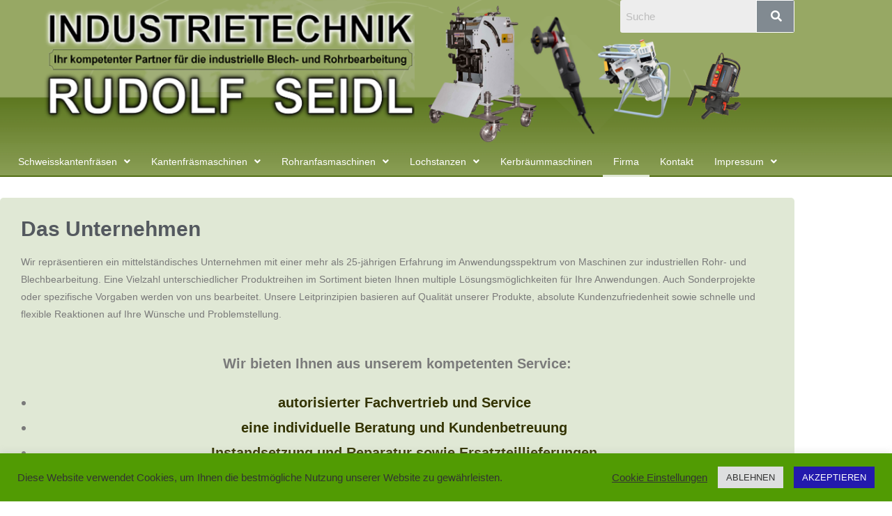

--- FILE ---
content_type: text/html; charset=UTF-8
request_url: https://cms.indutech-seidl.de/index.php/firma/
body_size: 22127
content:
<!DOCTYPE html>
<html class="html" lang="de">
<head>
	<meta charset="UTF-8">
	<link rel="profile" href="https://gmpg.org/xfn/11">
	<meta name='robots' content='index, follow, max-image-preview:large, max-snippet:-1, max-video-preview:-1' />
<meta name="viewport" content="width=device-width, initial-scale=1">
	
	<title>Firma - Industrietechnik Rudolf Seidl-Schweißkantenformer-Anfasmaschinen</title>
	<link rel="canonical" href="https://cms.indutech-seidl.de/index.php/firma/" />
	<meta property="og:locale" content="de_DE" />
	<meta property="og:type" content="article" />
	<meta property="og:title" content="Firma - Industrietechnik Rudolf Seidl-Schweißkantenformer-Anfasmaschinen" />
	<meta property="og:description" content="Das Unternehmen Wir repräsentieren ein mittelständisches Unternehmen mit einer mehr als 25-jährigen Erfahrung im Anwendungsspektrum von Maschinen zur industriellen Rohr- und Blechbearbeitung. Eine Vielzahl unterschiedlicher Produktreihen im Sortiment bieten Ihnen multiple Lösungsmöglichkeiten für Ihre Anwendungen. Auch Sonderprojekte oder spezifische Vorgaben werden von uns bearbeitet. Unsere Leitprinzipien basieren auf Qualität unserer Produkte, absolute Kundenzufriedenheit sowie schnelle [&hellip;]" />
	<meta property="og:url" content="https://cms.indutech-seidl.de/index.php/firma/" />
	<meta property="og:site_name" content="Industrietechnik Rudolf Seidl-Schweißkantenformer-Anfasmaschinen" />
	<meta property="article:modified_time" content="2021-05-28T07:06:55+00:00" />
	<meta name="twitter:card" content="summary_large_image" />
	<meta name="twitter:label1" content="Geschätzte Lesezeit" />
	<meta name="twitter:data1" content="1 Minute" />
	<script type="application/ld+json" class="yoast-schema-graph">{"@context":"https://schema.org","@graph":[{"@type":"WebPage","@id":"https://cms.indutech-seidl.de/index.php/firma/","url":"https://cms.indutech-seidl.de/index.php/firma/","name":"Firma - Industrietechnik Rudolf Seidl-Schweißkantenformer-Anfasmaschinen","isPartOf":{"@id":"https://cms.indutech-seidl.de/#website"},"datePublished":"2021-05-20T18:08:50+00:00","dateModified":"2021-05-28T07:06:55+00:00","breadcrumb":{"@id":"https://cms.indutech-seidl.de/index.php/firma/#breadcrumb"},"inLanguage":"de","potentialAction":[{"@type":"ReadAction","target":["https://cms.indutech-seidl.de/index.php/firma/"]}]},{"@type":"BreadcrumbList","@id":"https://cms.indutech-seidl.de/index.php/firma/#breadcrumb","itemListElement":[{"@type":"ListItem","position":1,"name":"Startseite","item":"https://cms.indutech-seidl.de/"},{"@type":"ListItem","position":2,"name":"Firma"}]},{"@type":"WebSite","@id":"https://cms.indutech-seidl.de/#website","url":"https://cms.indutech-seidl.de/","name":"Industrietechnik Rudolf Seidl-Schweißkantenformer-Anfasmaschinen","description":"Industrietechnik Rudolf Seidl","potentialAction":[{"@type":"SearchAction","target":{"@type":"EntryPoint","urlTemplate":"https://cms.indutech-seidl.de/?s={search_term_string}"},"query-input":{"@type":"PropertyValueSpecification","valueRequired":true,"valueName":"search_term_string"}}],"inLanguage":"de"}]}</script>
	
<link rel="alternate" type="application/rss+xml" title="Industrietechnik Rudolf Seidl-Schweißkantenformer-Anfasmaschinen &raquo; Feed" href="https://cms.indutech-seidl.de/index.php/feed/" />
<link rel="alternate" type="application/rss+xml" title="Industrietechnik Rudolf Seidl-Schweißkantenformer-Anfasmaschinen &raquo; Kommentar-Feed" href="https://cms.indutech-seidl.de/index.php/comments/feed/" />
<link rel="alternate" title="oEmbed (JSON)" type="application/json+oembed" href="https://cms.indutech-seidl.de/index.php/wp-json/oembed/1.0/embed?url=https%3A%2F%2Fcms.indutech-seidl.de%2Findex.php%2Ffirma%2F" />
<link rel="alternate" title="oEmbed (XML)" type="text/xml+oembed" href="https://cms.indutech-seidl.de/index.php/wp-json/oembed/1.0/embed?url=https%3A%2F%2Fcms.indutech-seidl.de%2Findex.php%2Ffirma%2F&#038;format=xml" />
<style id='wp-img-auto-sizes-contain-inline-css'>
img:is([sizes=auto i],[sizes^="auto," i]){contain-intrinsic-size:3000px 1500px}
/*# sourceURL=wp-img-auto-sizes-contain-inline-css */
</style>
<link rel='stylesheet' id='hfe-widgets-style-css' href='https://cms.indutech-seidl.de/egoachaj/header-footer-elementor/inc/widgets-css/frontend.css?ver=2.8.1' media='all' />
<style id='wp-emoji-styles-inline-css'>
	img.wp-smiley, img.emoji {
		display: inline !important;
		border: none !important;
		box-shadow: none !important;
		height: 1em !important;
		width: 1em !important;
		margin: 0 0.07em !important;
		vertical-align: -0.1em !important;
		background: none !important;
		padding: 0 !important;
	}
/*# sourceURL=wp-emoji-styles-inline-css */
</style>
<style id='classic-theme-styles-inline-css'>
/*! This file is auto-generated */
.wp-block-button__link{color:#fff;background-color:#32373c;border-radius:9999px;box-shadow:none;text-decoration:none;padding:calc(.667em + 2px) calc(1.333em + 2px);font-size:1.125em}.wp-block-file__button{background:#32373c;color:#fff;text-decoration:none}
/*# sourceURL=/wp-includes/css/classic-themes.min.css */
</style>
<style id='global-styles-inline-css'>
:root{--wp--preset--aspect-ratio--square: 1;--wp--preset--aspect-ratio--4-3: 4/3;--wp--preset--aspect-ratio--3-4: 3/4;--wp--preset--aspect-ratio--3-2: 3/2;--wp--preset--aspect-ratio--2-3: 2/3;--wp--preset--aspect-ratio--16-9: 16/9;--wp--preset--aspect-ratio--9-16: 9/16;--wp--preset--color--black: #000000;--wp--preset--color--cyan-bluish-gray: #abb8c3;--wp--preset--color--white: #ffffff;--wp--preset--color--pale-pink: #f78da7;--wp--preset--color--vivid-red: #cf2e2e;--wp--preset--color--luminous-vivid-orange: #ff6900;--wp--preset--color--luminous-vivid-amber: #fcb900;--wp--preset--color--light-green-cyan: #7bdcb5;--wp--preset--color--vivid-green-cyan: #00d084;--wp--preset--color--pale-cyan-blue: #8ed1fc;--wp--preset--color--vivid-cyan-blue: #0693e3;--wp--preset--color--vivid-purple: #9b51e0;--wp--preset--gradient--vivid-cyan-blue-to-vivid-purple: linear-gradient(135deg,rgb(6,147,227) 0%,rgb(155,81,224) 100%);--wp--preset--gradient--light-green-cyan-to-vivid-green-cyan: linear-gradient(135deg,rgb(122,220,180) 0%,rgb(0,208,130) 100%);--wp--preset--gradient--luminous-vivid-amber-to-luminous-vivid-orange: linear-gradient(135deg,rgb(252,185,0) 0%,rgb(255,105,0) 100%);--wp--preset--gradient--luminous-vivid-orange-to-vivid-red: linear-gradient(135deg,rgb(255,105,0) 0%,rgb(207,46,46) 100%);--wp--preset--gradient--very-light-gray-to-cyan-bluish-gray: linear-gradient(135deg,rgb(238,238,238) 0%,rgb(169,184,195) 100%);--wp--preset--gradient--cool-to-warm-spectrum: linear-gradient(135deg,rgb(74,234,220) 0%,rgb(151,120,209) 20%,rgb(207,42,186) 40%,rgb(238,44,130) 60%,rgb(251,105,98) 80%,rgb(254,248,76) 100%);--wp--preset--gradient--blush-light-purple: linear-gradient(135deg,rgb(255,206,236) 0%,rgb(152,150,240) 100%);--wp--preset--gradient--blush-bordeaux: linear-gradient(135deg,rgb(254,205,165) 0%,rgb(254,45,45) 50%,rgb(107,0,62) 100%);--wp--preset--gradient--luminous-dusk: linear-gradient(135deg,rgb(255,203,112) 0%,rgb(199,81,192) 50%,rgb(65,88,208) 100%);--wp--preset--gradient--pale-ocean: linear-gradient(135deg,rgb(255,245,203) 0%,rgb(182,227,212) 50%,rgb(51,167,181) 100%);--wp--preset--gradient--electric-grass: linear-gradient(135deg,rgb(202,248,128) 0%,rgb(113,206,126) 100%);--wp--preset--gradient--midnight: linear-gradient(135deg,rgb(2,3,129) 0%,rgb(40,116,252) 100%);--wp--preset--font-size--small: 13px;--wp--preset--font-size--medium: 20px;--wp--preset--font-size--large: 36px;--wp--preset--font-size--x-large: 42px;--wp--preset--spacing--20: 0.44rem;--wp--preset--spacing--30: 0.67rem;--wp--preset--spacing--40: 1rem;--wp--preset--spacing--50: 1.5rem;--wp--preset--spacing--60: 2.25rem;--wp--preset--spacing--70: 3.38rem;--wp--preset--spacing--80: 5.06rem;--wp--preset--shadow--natural: 6px 6px 9px rgba(0, 0, 0, 0.2);--wp--preset--shadow--deep: 12px 12px 50px rgba(0, 0, 0, 0.4);--wp--preset--shadow--sharp: 6px 6px 0px rgba(0, 0, 0, 0.2);--wp--preset--shadow--outlined: 6px 6px 0px -3px rgb(255, 255, 255), 6px 6px rgb(0, 0, 0);--wp--preset--shadow--crisp: 6px 6px 0px rgb(0, 0, 0);}:where(.is-layout-flex){gap: 0.5em;}:where(.is-layout-grid){gap: 0.5em;}body .is-layout-flex{display: flex;}.is-layout-flex{flex-wrap: wrap;align-items: center;}.is-layout-flex > :is(*, div){margin: 0;}body .is-layout-grid{display: grid;}.is-layout-grid > :is(*, div){margin: 0;}:where(.wp-block-columns.is-layout-flex){gap: 2em;}:where(.wp-block-columns.is-layout-grid){gap: 2em;}:where(.wp-block-post-template.is-layout-flex){gap: 1.25em;}:where(.wp-block-post-template.is-layout-grid){gap: 1.25em;}.has-black-color{color: var(--wp--preset--color--black) !important;}.has-cyan-bluish-gray-color{color: var(--wp--preset--color--cyan-bluish-gray) !important;}.has-white-color{color: var(--wp--preset--color--white) !important;}.has-pale-pink-color{color: var(--wp--preset--color--pale-pink) !important;}.has-vivid-red-color{color: var(--wp--preset--color--vivid-red) !important;}.has-luminous-vivid-orange-color{color: var(--wp--preset--color--luminous-vivid-orange) !important;}.has-luminous-vivid-amber-color{color: var(--wp--preset--color--luminous-vivid-amber) !important;}.has-light-green-cyan-color{color: var(--wp--preset--color--light-green-cyan) !important;}.has-vivid-green-cyan-color{color: var(--wp--preset--color--vivid-green-cyan) !important;}.has-pale-cyan-blue-color{color: var(--wp--preset--color--pale-cyan-blue) !important;}.has-vivid-cyan-blue-color{color: var(--wp--preset--color--vivid-cyan-blue) !important;}.has-vivid-purple-color{color: var(--wp--preset--color--vivid-purple) !important;}.has-black-background-color{background-color: var(--wp--preset--color--black) !important;}.has-cyan-bluish-gray-background-color{background-color: var(--wp--preset--color--cyan-bluish-gray) !important;}.has-white-background-color{background-color: var(--wp--preset--color--white) !important;}.has-pale-pink-background-color{background-color: var(--wp--preset--color--pale-pink) !important;}.has-vivid-red-background-color{background-color: var(--wp--preset--color--vivid-red) !important;}.has-luminous-vivid-orange-background-color{background-color: var(--wp--preset--color--luminous-vivid-orange) !important;}.has-luminous-vivid-amber-background-color{background-color: var(--wp--preset--color--luminous-vivid-amber) !important;}.has-light-green-cyan-background-color{background-color: var(--wp--preset--color--light-green-cyan) !important;}.has-vivid-green-cyan-background-color{background-color: var(--wp--preset--color--vivid-green-cyan) !important;}.has-pale-cyan-blue-background-color{background-color: var(--wp--preset--color--pale-cyan-blue) !important;}.has-vivid-cyan-blue-background-color{background-color: var(--wp--preset--color--vivid-cyan-blue) !important;}.has-vivid-purple-background-color{background-color: var(--wp--preset--color--vivid-purple) !important;}.has-black-border-color{border-color: var(--wp--preset--color--black) !important;}.has-cyan-bluish-gray-border-color{border-color: var(--wp--preset--color--cyan-bluish-gray) !important;}.has-white-border-color{border-color: var(--wp--preset--color--white) !important;}.has-pale-pink-border-color{border-color: var(--wp--preset--color--pale-pink) !important;}.has-vivid-red-border-color{border-color: var(--wp--preset--color--vivid-red) !important;}.has-luminous-vivid-orange-border-color{border-color: var(--wp--preset--color--luminous-vivid-orange) !important;}.has-luminous-vivid-amber-border-color{border-color: var(--wp--preset--color--luminous-vivid-amber) !important;}.has-light-green-cyan-border-color{border-color: var(--wp--preset--color--light-green-cyan) !important;}.has-vivid-green-cyan-border-color{border-color: var(--wp--preset--color--vivid-green-cyan) !important;}.has-pale-cyan-blue-border-color{border-color: var(--wp--preset--color--pale-cyan-blue) !important;}.has-vivid-cyan-blue-border-color{border-color: var(--wp--preset--color--vivid-cyan-blue) !important;}.has-vivid-purple-border-color{border-color: var(--wp--preset--color--vivid-purple) !important;}.has-vivid-cyan-blue-to-vivid-purple-gradient-background{background: var(--wp--preset--gradient--vivid-cyan-blue-to-vivid-purple) !important;}.has-light-green-cyan-to-vivid-green-cyan-gradient-background{background: var(--wp--preset--gradient--light-green-cyan-to-vivid-green-cyan) !important;}.has-luminous-vivid-amber-to-luminous-vivid-orange-gradient-background{background: var(--wp--preset--gradient--luminous-vivid-amber-to-luminous-vivid-orange) !important;}.has-luminous-vivid-orange-to-vivid-red-gradient-background{background: var(--wp--preset--gradient--luminous-vivid-orange-to-vivid-red) !important;}.has-very-light-gray-to-cyan-bluish-gray-gradient-background{background: var(--wp--preset--gradient--very-light-gray-to-cyan-bluish-gray) !important;}.has-cool-to-warm-spectrum-gradient-background{background: var(--wp--preset--gradient--cool-to-warm-spectrum) !important;}.has-blush-light-purple-gradient-background{background: var(--wp--preset--gradient--blush-light-purple) !important;}.has-blush-bordeaux-gradient-background{background: var(--wp--preset--gradient--blush-bordeaux) !important;}.has-luminous-dusk-gradient-background{background: var(--wp--preset--gradient--luminous-dusk) !important;}.has-pale-ocean-gradient-background{background: var(--wp--preset--gradient--pale-ocean) !important;}.has-electric-grass-gradient-background{background: var(--wp--preset--gradient--electric-grass) !important;}.has-midnight-gradient-background{background: var(--wp--preset--gradient--midnight) !important;}.has-small-font-size{font-size: var(--wp--preset--font-size--small) !important;}.has-medium-font-size{font-size: var(--wp--preset--font-size--medium) !important;}.has-large-font-size{font-size: var(--wp--preset--font-size--large) !important;}.has-x-large-font-size{font-size: var(--wp--preset--font-size--x-large) !important;}
:where(.wp-block-post-template.is-layout-flex){gap: 1.25em;}:where(.wp-block-post-template.is-layout-grid){gap: 1.25em;}
:where(.wp-block-term-template.is-layout-flex){gap: 1.25em;}:where(.wp-block-term-template.is-layout-grid){gap: 1.25em;}
:where(.wp-block-columns.is-layout-flex){gap: 2em;}:where(.wp-block-columns.is-layout-grid){gap: 2em;}
:root :where(.wp-block-pullquote){font-size: 1.5em;line-height: 1.6;}
/*# sourceURL=global-styles-inline-css */
</style>
<link rel='stylesheet' id='contact-form-7-css' href='https://cms.indutech-seidl.de/egoachaj/contact-form-7/includes/css/styles.css?ver=6.1.4' media='all' />
<link rel='stylesheet' id='cookie-law-info-css' href='https://cms.indutech-seidl.de/egoachaj/cookie-law-info/legacy/public/css/cookie-law-info-public.css?ver=3.3.9.1' media='all' />
<link rel='stylesheet' id='cookie-law-info-gdpr-css' href='https://cms.indutech-seidl.de/egoachaj/cookie-law-info/legacy/public/css/cookie-law-info-gdpr.css?ver=3.3.9.1' media='all' />
<link rel='stylesheet' id='hfe-style-css' href='https://cms.indutech-seidl.de/egoachaj/header-footer-elementor/assets/css/header-footer-elementor.css?ver=2.8.1' media='all' />
<link rel='stylesheet' id='elementor-icons-css' href='https://cms.indutech-seidl.de/egoachaj/elementor/assets/lib/eicons/css/elementor-icons.min.css?ver=5.45.0' media='all' />
<link rel='stylesheet' id='elementor-frontend-css' href='https://cms.indutech-seidl.de/egoachaj/elementor/assets/css/frontend.min.css?ver=3.34.1' media='all' />
<link rel='stylesheet' id='elementor-post-5-css' href='https://cms.indutech-seidl.de/ahytchov/elementor/css/post-5.css?ver=1768870569' media='all' />
<link rel='stylesheet' id='widget-heading-css' href='https://cms.indutech-seidl.de/egoachaj/elementor/assets/css/widget-heading.min.css?ver=3.34.1' media='all' />
<link rel='stylesheet' id='widget-spacer-css' href='https://cms.indutech-seidl.de/egoachaj/elementor/assets/css/widget-spacer.min.css?ver=3.34.1' media='all' />
<link rel='stylesheet' id='e-animation-fadeInDown-css' href='https://cms.indutech-seidl.de/egoachaj/elementor/assets/lib/animations/styles/fadeInDown.min.css?ver=3.34.1' media='all' />
<link rel='stylesheet' id='elementor-post-658-css' href='https://cms.indutech-seidl.de/ahytchov/elementor/css/post-658.css?ver=1768914653' media='all' />
<link rel='stylesheet' id='elementor-post-179-css' href='https://cms.indutech-seidl.de/ahytchov/elementor/css/post-179.css?ver=1768870570' media='all' />
<link rel='stylesheet' id='elementor-post-213-css' href='https://cms.indutech-seidl.de/ahytchov/elementor/css/post-213.css?ver=1768870570' media='all' />
<link rel='stylesheet' id='megamenu-css' href='https://cms.indutech-seidl.de/ahytchov/maxmegamenu/style.css?ver=7f603f' media='all' />
<link rel='stylesheet' id='dashicons-css' href='https://cms.indutech-seidl.de/toadopti/css/dashicons.min.css?ver=6.9' media='all' />
<link rel='stylesheet' id='font-awesome-css' href='https://cms.indutech-seidl.de/zasoowhi/assets/fonts/fontawesome/css/all.min.css?ver=6.7.2' media='all' />
<link rel='stylesheet' id='simple-line-icons-css' href='https://cms.indutech-seidl.de/zasoowhi/assets/css/third/simple-line-icons.min.css?ver=2.4.0' media='all' />
<link rel='stylesheet' id='oceanwp-style-css' href='https://cms.indutech-seidl.de/zasoowhi/assets/css/style.min.css?ver=4.1.4' media='all' />
<link rel='stylesheet' id='hfe-elementor-icons-css' href='https://cms.indutech-seidl.de/egoachaj/elementor/assets/lib/eicons/css/elementor-icons.min.css?ver=5.34.0' media='all' />
<link rel='stylesheet' id='hfe-icons-list-css' href='https://cms.indutech-seidl.de/egoachaj/elementor/assets/css/widget-icon-list.min.css?ver=3.24.3' media='all' />
<link rel='stylesheet' id='hfe-social-icons-css' href='https://cms.indutech-seidl.de/egoachaj/elementor/assets/css/widget-social-icons.min.css?ver=3.24.0' media='all' />
<link rel='stylesheet' id='hfe-social-share-icons-brands-css' href='https://cms.indutech-seidl.de/egoachaj/elementor/assets/lib/font-awesome/css/brands.css?ver=5.15.3' media='all' />
<link rel='stylesheet' id='hfe-social-share-icons-fontawesome-css' href='https://cms.indutech-seidl.de/egoachaj/elementor/assets/lib/font-awesome/css/fontawesome.css?ver=5.15.3' media='all' />
<link rel='stylesheet' id='hfe-nav-menu-icons-css' href='https://cms.indutech-seidl.de/egoachaj/elementor/assets/lib/font-awesome/css/solid.css?ver=5.15.3' media='all' />
<link rel='stylesheet' id='eael-general-css' href='https://cms.indutech-seidl.de/egoachaj/essential-addons-for-elementor-lite/assets/front-end/css/view/general.min.css?ver=6.5.7' media='all' />
<link rel='stylesheet' id='oe-widgets-style-css' href='https://cms.indutech-seidl.de/egoachaj/ocean-extra/assets/css/widgets.css?ver=6.9' media='all' />
<link rel='stylesheet' id='bdt-uikit-css' href='https://cms.indutech-seidl.de/egoachaj/bdthemes-prime-slider-lite/assets/css/bdt-uikit.css?ver=3.21.7' media='all' />
<link rel='stylesheet' id='prime-slider-site-css' href='https://cms.indutech-seidl.de/egoachaj/bdthemes-prime-slider-lite/assets/css/prime-slider-site.css?ver=4.1.3' media='all' />
<link rel='stylesheet' id='elementor-icons-shared-0-css' href='https://cms.indutech-seidl.de/egoachaj/elementor/assets/lib/font-awesome/css/fontawesome.min.css?ver=5.15.3' media='all' />
<link rel='stylesheet' id='elementor-icons-fa-solid-css' href='https://cms.indutech-seidl.de/egoachaj/elementor/assets/lib/font-awesome/css/solid.min.css?ver=5.15.3' media='all' />
<link rel='stylesheet' id='elementor-icons-fa-regular-css' href='https://cms.indutech-seidl.de/egoachaj/elementor/assets/lib/font-awesome/css/regular.min.css?ver=5.15.3' media='all' />
<link rel='stylesheet' id='elementor-icons-fa-brands-css' href='https://cms.indutech-seidl.de/egoachaj/elementor/assets/lib/font-awesome/css/brands.min.css?ver=5.15.3' media='all' />
<script src="https://cms.indutech-seidl.de/toadopti/js/jquery/jquery.min.js?ver=3.7.1" id="jquery-core-js"></script>
<script src="https://cms.indutech-seidl.de/toadopti/js/jquery/jquery-migrate.min.js?ver=3.4.1" id="jquery-migrate-js"></script>
<script id="jquery-js-after">
!function($){"use strict";$(document).ready(function(){$(this).scrollTop()>100&&$(".hfe-scroll-to-top-wrap").removeClass("hfe-scroll-to-top-hide"),$(window).scroll(function(){$(this).scrollTop()<100?$(".hfe-scroll-to-top-wrap").fadeOut(300):$(".hfe-scroll-to-top-wrap").fadeIn(300)}),$(".hfe-scroll-to-top-wrap").on("click",function(){$("html, body").animate({scrollTop:0},300);return!1})})}(jQuery);
!function($){'use strict';$(document).ready(function(){var bar=$('.hfe-reading-progress-bar');if(!bar.length)return;$(window).on('scroll',function(){var s=$(window).scrollTop(),d=$(document).height()-$(window).height(),p=d? s/d*100:0;bar.css('width',p+'%')});});}(jQuery);
//# sourceURL=jquery-js-after
</script>
<script id="cookie-law-info-js-extra">
var Cli_Data = {"nn_cookie_ids":[],"cookielist":[],"non_necessary_cookies":[],"ccpaEnabled":"","ccpaRegionBased":"","ccpaBarEnabled":"","strictlyEnabled":["necessary","obligatoire"],"ccpaType":"gdpr","js_blocking":"1","custom_integration":"","triggerDomRefresh":"","secure_cookies":""};
var cli_cookiebar_settings = {"animate_speed_hide":"500","animate_speed_show":"500","background":"#519b03","border":"#b1a6a6c2","border_on":"","button_1_button_colour":"#61a229","button_1_button_hover":"#4e8221","button_1_link_colour":"#fff","button_1_as_button":"1","button_1_new_win":"","button_2_button_colour":"#333","button_2_button_hover":"#292929","button_2_link_colour":"#444","button_2_as_button":"","button_2_hidebar":"","button_3_button_colour":"#dedfe0","button_3_button_hover":"#b2b2b3","button_3_link_colour":"#333333","button_3_as_button":"1","button_3_new_win":"","button_4_button_colour":"#000","button_4_button_hover":"#000000","button_4_link_colour":"#333333","button_4_as_button":"","button_7_button_colour":"#231aad","button_7_button_hover":"#1c158a","button_7_link_colour":"#ffffff","button_7_as_button":"1","button_7_new_win":"","font_family":"inherit","header_fix":"1","notify_animate_hide":"1","notify_animate_show":"","notify_div_id":"#cookie-law-info-bar","notify_position_horizontal":"right","notify_position_vertical":"bottom","scroll_close":"","scroll_close_reload":"","accept_close_reload":"","reject_close_reload":"","showagain_tab":"1","showagain_background":"#fff","showagain_border":"#000","showagain_div_id":"#cookie-law-info-again","showagain_x_position":"100px","text":"#333333","show_once_yn":"","show_once":"10000","logging_on":"","as_popup":"","popup_overlay":"","bar_heading_text":"","cookie_bar_as":"banner","popup_showagain_position":"bottom-right","widget_position":"left"};
var log_object = {"ajax_url":"https://cms.indutech-seidl.de/5448linrudbay/admin-ajax.php"};
//# sourceURL=cookie-law-info-js-extra
</script>
<script src="https://cms.indutech-seidl.de/egoachaj/cookie-law-info/legacy/public/js/cookie-law-info-public.js?ver=3.3.9.1" id="cookie-law-info-js"></script>
<script src="https://cms.indutech-seidl.de/egoachaj/bdthemes-prime-slider-lite/assets/js/bdt-uikit.min.js?ver=3.21.7" id="bdt-uikit-js"></script>
<link rel="https://api.w.org/" href="https://cms.indutech-seidl.de/index.php/wp-json/" /><link rel="alternate" title="JSON" type="application/json" href="https://cms.indutech-seidl.de/index.php/wp-json/wp/v2/pages/658" /><link rel="EditURI" type="application/rsd+xml" title="RSD" href="https://cms.indutech-seidl.de/xmlrpc.php?rsd" />
<link rel='shortlink' href='https://cms.indutech-seidl.de/?p=658' />
<style>.recentcomments a{display:inline !important;padding:0 !important;margin:0 !important;}</style>			<style>
				.e-con.e-parent:nth-of-type(n+4):not(.e-lazyloaded):not(.e-no-lazyload),
				.e-con.e-parent:nth-of-type(n+4):not(.e-lazyloaded):not(.e-no-lazyload) * {
					background-image: none !important;
				}
				@media screen and (max-height: 1024px) {
					.e-con.e-parent:nth-of-type(n+3):not(.e-lazyloaded):not(.e-no-lazyload),
					.e-con.e-parent:nth-of-type(n+3):not(.e-lazyloaded):not(.e-no-lazyload) * {
						background-image: none !important;
					}
				}
				@media screen and (max-height: 640px) {
					.e-con.e-parent:nth-of-type(n+2):not(.e-lazyloaded):not(.e-no-lazyload),
					.e-con.e-parent:nth-of-type(n+2):not(.e-lazyloaded):not(.e-no-lazyload) * {
						background-image: none !important;
					}
				}
			</style>
			<link rel="icon" href="https://cms.indutech-seidl.de/ahytchov/2021/05/cropped-CHP-12-150x150.png" sizes="32x32" />
<link rel="icon" href="https://cms.indutech-seidl.de/ahytchov/2021/05/cropped-CHP-12-300x300.png" sizes="192x192" />
<link rel="apple-touch-icon" href="https://cms.indutech-seidl.de/ahytchov/2021/05/cropped-CHP-12-300x300.png" />
<meta name="msapplication-TileImage" content="https://cms.indutech-seidl.de/ahytchov/2021/05/cropped-CHP-12-300x300.png" />
		<style id="wp-custom-css">
			#seidl-search-form{float:right;margin-right:0;margin-left:auto;margin-top:-60px;top:60px}.elementor-image-gallery .gallery-item img{width:190px}.menu li{list-style:none}table{margin-bottom:0}address{margin:0}.elementor embed,.elementor iframe,.elementor object,.elementor video{width:700px}.elementor-column-gap-default >.elementor-column >.elementor-element-populated{padding:0}.grecaptcha-badge{visibility:hidden}.bdt-prime-slider-skin-general .bdt-slider-excerpt{padding-top:0 !IMPORTANT}.bdt-prime-slider-content img{margin-top:-100px}.bdt-dotnav{display:table}.bdt-dotnav li{margin-bottom:8px}.bdt-prime-slider-skin-general .bdt-dotnav{left:80px !IMPORTANT}@media only screen and (max-width:750px){.bdt-prime-slider-content img{margin-top:0;max-width:120px}.bdt-prime-slider-content img:first-of-type{float:left;padding-right:40px}.bdt-prime-slider-content p:last-of-type{margin-top:100px;/*white-space:nowrap;*/position:absolute;z-index:10}.bdt-dotnav{display:flex}.bdt-dotnav li{margin-bottom:0}.bdt-prime-slider-skin-general .bdt-dotnav{left:80px !IMPORTANT}.bdt-title-tag{max-width:100vw}.alinright{float:right;margin-left:0;padding-top:11px;max-width:100px;margin-bottom:-95px}/*Slider Pics for Mobile*/.bdt-main-title{margin-top:-150px !IMPORTANT}.bdt-slide-btn-icon{bottom:5px !IMPORTANT;margin-right:5px}/*first slide*/#slides-first-first{max-width:130px}#slides-first-second{margin-left:120px}.slider-third-first,.slider-third-second{margin-top:0 !IMPORTANT;max-width:30px}.last-slider-last{margin-top:-40px !IMPORTANT;margin-left:70px !IMPORTANT}}/*END Mobile View*/#slides-first-first,#slides-first-second{padding-top:100px}		</style>
		
<style type="text/css">
/* Colors */a{color:#1e73be}a .owp-icon use{stroke:#1e73be}a:hover{color:#00aec9}a:hover .owp-icon use{stroke:#00aec9}body .theme-button,body input[type="submit"],body button[type="submit"],body button,body .button,body div.wpforms-container-full .wpforms-form input[type=submit],body div.wpforms-container-full .wpforms-form button[type=submit],body div.wpforms-container-full .wpforms-form .wpforms-page-button,.woocommerce-cart .wp-element-button,.woocommerce-checkout .wp-element-button,.wp-block-button__link{border-color:#ffffff}body .theme-button:hover,body input[type="submit"]:hover,body button[type="submit"]:hover,body button:hover,body .button:hover,body div.wpforms-container-full .wpforms-form input[type=submit]:hover,body div.wpforms-container-full .wpforms-form input[type=submit]:active,body div.wpforms-container-full .wpforms-form button[type=submit]:hover,body div.wpforms-container-full .wpforms-form button[type=submit]:active,body div.wpforms-container-full .wpforms-form .wpforms-page-button:hover,body div.wpforms-container-full .wpforms-form .wpforms-page-button:active,.woocommerce-cart .wp-element-button:hover,.woocommerce-checkout .wp-element-button:hover,.wp-block-button__link:hover{border-color:#ffffff}/* OceanWP Style Settings CSS */.theme-button,input[type="submit"],button[type="submit"],button,.button,body div.wpforms-container-full .wpforms-form input[type=submit],body div.wpforms-container-full .wpforms-form button[type=submit],body div.wpforms-container-full .wpforms-form .wpforms-page-button{border-style:solid}.theme-button,input[type="submit"],button[type="submit"],button,.button,body div.wpforms-container-full .wpforms-form input[type=submit],body div.wpforms-container-full .wpforms-form button[type=submit],body div.wpforms-container-full .wpforms-form .wpforms-page-button{border-width:1px}form input[type="text"],form input[type="password"],form input[type="email"],form input[type="url"],form input[type="date"],form input[type="month"],form input[type="time"],form input[type="datetime"],form input[type="datetime-local"],form input[type="week"],form input[type="number"],form input[type="search"],form input[type="tel"],form input[type="color"],form select,form textarea,.woocommerce .woocommerce-checkout .select2-container--default .select2-selection--single{border-style:solid}body div.wpforms-container-full .wpforms-form input[type=date],body div.wpforms-container-full .wpforms-form input[type=datetime],body div.wpforms-container-full .wpforms-form input[type=datetime-local],body div.wpforms-container-full .wpforms-form input[type=email],body div.wpforms-container-full .wpforms-form input[type=month],body div.wpforms-container-full .wpforms-form input[type=number],body div.wpforms-container-full .wpforms-form input[type=password],body div.wpforms-container-full .wpforms-form input[type=range],body div.wpforms-container-full .wpforms-form input[type=search],body div.wpforms-container-full .wpforms-form input[type=tel],body div.wpforms-container-full .wpforms-form input[type=text],body div.wpforms-container-full .wpforms-form input[type=time],body div.wpforms-container-full .wpforms-form input[type=url],body div.wpforms-container-full .wpforms-form input[type=week],body div.wpforms-container-full .wpforms-form select,body div.wpforms-container-full .wpforms-form textarea{border-style:solid}form input[type="text"],form input[type="password"],form input[type="email"],form input[type="url"],form input[type="date"],form input[type="month"],form input[type="time"],form input[type="datetime"],form input[type="datetime-local"],form input[type="week"],form input[type="number"],form input[type="search"],form input[type="tel"],form input[type="color"],form select,form textarea{border-radius:3px}body div.wpforms-container-full .wpforms-form input[type=date],body div.wpforms-container-full .wpforms-form input[type=datetime],body div.wpforms-container-full .wpforms-form input[type=datetime-local],body div.wpforms-container-full .wpforms-form input[type=email],body div.wpforms-container-full .wpforms-form input[type=month],body div.wpforms-container-full .wpforms-form input[type=number],body div.wpforms-container-full .wpforms-form input[type=password],body div.wpforms-container-full .wpforms-form input[type=range],body div.wpforms-container-full .wpforms-form input[type=search],body div.wpforms-container-full .wpforms-form input[type=tel],body div.wpforms-container-full .wpforms-form input[type=text],body div.wpforms-container-full .wpforms-form input[type=time],body div.wpforms-container-full .wpforms-form input[type=url],body div.wpforms-container-full .wpforms-form input[type=week],body div.wpforms-container-full .wpforms-form select,body div.wpforms-container-full .wpforms-form textarea{border-radius:3px}/* Header */#site-header.has-header-media .overlay-header-media{background-color:rgba(0,0,0,0.5)}#site-navigation-wrap .dropdown-menu >li >a,.oceanwp-mobile-menu-icon a,#searchform-header-replace-close{color:#ffffff}#site-navigation-wrap .dropdown-menu >li >a .owp-icon use,.oceanwp-mobile-menu-icon a .owp-icon use,#searchform-header-replace-close .owp-icon use{stroke:#ffffff}#site-navigation-wrap .dropdown-menu >li >a:hover,.oceanwp-mobile-menu-icon a:hover,#searchform-header-replace-close:hover{color:#555555}#site-navigation-wrap .dropdown-menu >li >a:hover .owp-icon use,.oceanwp-mobile-menu-icon a:hover .owp-icon use,#searchform-header-replace-close:hover .owp-icon use{stroke:#555555}/* Blog CSS */.ocean-single-post-header ul.meta-item li a:hover{color:#333333}/* Typography */body{font-size:14px;line-height:1.8}h1,h2,h3,h4,h5,h6,.theme-heading,.widget-title,.oceanwp-widget-recent-posts-title,.comment-reply-title,.entry-title,.sidebar-box .widget-title{line-height:1.4}h1{font-size:23px;line-height:1.4}h2{font-size:20px;line-height:1.4}h3{font-size:18px;line-height:1.4}h4{font-size:17px;line-height:1.4}h5{font-size:14px;line-height:1.4}h6{font-size:15px;line-height:1.4}.page-header .page-header-title,.page-header.background-image-page-header .page-header-title{font-size:32px;line-height:1.4}.page-header .page-subheading{font-size:15px;line-height:1.8}.site-breadcrumbs,.site-breadcrumbs a{font-size:13px;line-height:1.4}#top-bar-content,#top-bar-social-alt{font-size:12px;line-height:1.8}#site-logo a.site-logo-text{font-size:24px;line-height:1.8}.dropdown-menu ul li a.menu-link,#site-header.full_screen-header .fs-dropdown-menu ul.sub-menu li a{font-size:12px;line-height:1.2;letter-spacing:.6px}.sidr-class-dropdown-menu li a,a.sidr-class-toggle-sidr-close,#mobile-dropdown ul li a,body #mobile-fullscreen ul li a{font-size:15px;line-height:1.8}.blog-entry.post .blog-entry-header .entry-title a{font-size:24px;line-height:1.4}.ocean-single-post-header .single-post-title{font-size:34px;line-height:1.4;letter-spacing:.6px}.ocean-single-post-header ul.meta-item li,.ocean-single-post-header ul.meta-item li a{font-size:13px;line-height:1.4;letter-spacing:.6px}.ocean-single-post-header .post-author-name,.ocean-single-post-header .post-author-name a{font-size:14px;line-height:1.4;letter-spacing:.6px}.ocean-single-post-header .post-author-description{font-size:12px;line-height:1.4;letter-spacing:.6px}.single-post .entry-title{line-height:1.4;letter-spacing:.6px}.single-post ul.meta li,.single-post ul.meta li a{font-size:14px;line-height:1.4;letter-spacing:.6px}.sidebar-box .widget-title,.sidebar-box.widget_block .wp-block-heading{font-size:13px;line-height:1;letter-spacing:1px}#footer-widgets .footer-box .widget-title{font-size:13px;line-height:1;letter-spacing:1px}#footer-bottom #copyright{font-size:12px;line-height:1}#footer-bottom #footer-bottom-menu{font-size:12px;line-height:1}.woocommerce-store-notice.demo_store{line-height:2;letter-spacing:1.5px}.demo_store .woocommerce-store-notice__dismiss-link{line-height:2;letter-spacing:1.5px}.woocommerce ul.products li.product li.title h2,.woocommerce ul.products li.product li.title a{font-size:14px;line-height:1.5}.woocommerce ul.products li.product li.category,.woocommerce ul.products li.product li.category a{font-size:12px;line-height:1}.woocommerce ul.products li.product .price{font-size:18px;line-height:1}.woocommerce ul.products li.product .button,.woocommerce ul.products li.product .product-inner .added_to_cart{font-size:12px;line-height:1.5;letter-spacing:1px}.woocommerce ul.products li.owp-woo-cond-notice span,.woocommerce ul.products li.owp-woo-cond-notice a{font-size:16px;line-height:1;letter-spacing:1px;font-weight:600;text-transform:capitalize}.woocommerce div.product .product_title{font-size:24px;line-height:1.4;letter-spacing:.6px}.woocommerce div.product p.price{font-size:36px;line-height:1}.woocommerce .owp-btn-normal .summary form button.button,.woocommerce .owp-btn-big .summary form button.button,.woocommerce .owp-btn-very-big .summary form button.button{font-size:12px;line-height:1.5;letter-spacing:1px;text-transform:uppercase}.woocommerce div.owp-woo-single-cond-notice span,.woocommerce div.owp-woo-single-cond-notice a{font-size:18px;line-height:2;letter-spacing:1.5px;font-weight:600;text-transform:capitalize}.ocean-preloader--active .preloader-after-content{font-size:20px;line-height:1.8;letter-spacing:.6px}
</style><style type="text/css">/** Mega Menu CSS: fs **/</style>
</head>
<body class="wp-singular page-template-default page page-id-658 wp-embed-responsive wp-theme-oceanwp ehf-header ehf-footer ehf-template-oceanwp ehf-stylesheet-oceanwp oceanwp-theme dropdown-mobile default-breakpoint content-full-width content-max-width has-topbar has-breadcrumbs elementor-default elementor-template-full-width elementor-kit-5 elementor-page elementor-page-658" itemscope="itemscope" itemtype="https://schema.org/WebPage">
	
	
	<div id="outer-wrap" class="site clr">
		<a class="skip-link screen-reader-text" href="#main">Zum Inhalt springen</a>
		
		<div id="wrap" class="clr">
			
					<header id="masthead" itemscope="itemscope" itemtype="https://schema.org/WPHeader">
			<p class="main-title bhf-hidden" itemprop="headline"><a href="https://cms.indutech-seidl.de" title="Industrietechnik Rudolf Seidl-Schweißkantenformer-Anfasmaschinen" rel="home">Industrietechnik Rudolf Seidl-Schweißkantenformer-Anfasmaschinen</a></p>
					<div data-elementor-type="wp-post" data-elementor-id="179" class="elementor elementor-179">
						<section class="elementor-section elementor-top-section elementor-element elementor-element-2ca0164 elementor-section-boxed elementor-section-height-default elementor-section-height-default" data-id="2ca0164" data-element_type="section" data-settings="{&quot;background_background&quot;:&quot;classic&quot;}">
							<div class="elementor-background-overlay"></div>
							<div class="elementor-container elementor-column-gap-default">
					<div class="elementor-column elementor-col-100 elementor-top-column elementor-element elementor-element-b2b9003" data-id="b2b9003" data-element_type="column">
			<div class="elementor-widget-wrap elementor-element-populated">
						<div class="elementor-element elementor-element-7c37ee3 hfe-search-layout-icon_text elementor-widget__width-initial elementor-hidden-phone elementor-widget elementor-widget-hfe-search-button" data-id="7c37ee3" data-element_type="widget" id="seidl-search-form" data-settings="{&quot;size&quot;:{&quot;unit&quot;:&quot;px&quot;,&quot;size&quot;:39,&quot;sizes&quot;:[]},&quot;size_tablet&quot;:{&quot;unit&quot;:&quot;px&quot;,&quot;size&quot;:&quot;&quot;,&quot;sizes&quot;:[]},&quot;size_mobile&quot;:{&quot;unit&quot;:&quot;px&quot;,&quot;size&quot;:&quot;&quot;,&quot;sizes&quot;:[]},&quot;icon_size&quot;:{&quot;unit&quot;:&quot;px&quot;,&quot;size&quot;:&quot;16&quot;,&quot;sizes&quot;:[]},&quot;icon_size_tablet&quot;:{&quot;unit&quot;:&quot;px&quot;,&quot;size&quot;:&quot;&quot;,&quot;sizes&quot;:[]},&quot;icon_size_mobile&quot;:{&quot;unit&quot;:&quot;px&quot;,&quot;size&quot;:&quot;&quot;,&quot;sizes&quot;:[]},&quot;button_width&quot;:{&quot;unit&quot;:&quot;px&quot;,&quot;size&quot;:&quot;&quot;,&quot;sizes&quot;:[]},&quot;button_width_tablet&quot;:{&quot;unit&quot;:&quot;px&quot;,&quot;size&quot;:&quot;&quot;,&quot;sizes&quot;:[]},&quot;button_width_mobile&quot;:{&quot;unit&quot;:&quot;px&quot;,&quot;size&quot;:&quot;&quot;,&quot;sizes&quot;:[]},&quot;close_icon_size&quot;:{&quot;unit&quot;:&quot;px&quot;,&quot;size&quot;:&quot;20&quot;,&quot;sizes&quot;:[]},&quot;close_icon_size_tablet&quot;:{&quot;unit&quot;:&quot;px&quot;,&quot;size&quot;:&quot;&quot;,&quot;sizes&quot;:[]},&quot;close_icon_size_mobile&quot;:{&quot;unit&quot;:&quot;px&quot;,&quot;size&quot;:&quot;&quot;,&quot;sizes&quot;:[]}}" data-widget_type="hfe-search-button.default">
				<div class="elementor-widget-container">
							<form class="hfe-search-button-wrapper" role="search" action="https://cms.indutech-seidl.de/" method="get">
						<div class="hfe-search-form__container" role="tablist">
									<input placeholder="Suche" class="hfe-search-form__input" type="search" name="s" title="Suche" value="">
					<button id="clear-with-button" type="reset">
						<i class="fas fa-times" aria-hidden="true"></i>
					</button>
					<button class="hfe-search-submit" type="submit">
						<i class="fas fa-search" aria-hidden="true"></i>
					</button>
							</div>
				</form>
						</div>
				</div>
				<div class="elementor-element elementor-element-c5f9322 elementor-widget elementor-widget-image" data-id="c5f9322" data-element_type="widget" data-widget_type="image.default">
				<div class="elementor-widget-container">
																<a href="/index.php/">
							<img width="1024" height="230" src="https://cms.indutech-seidl.de/ahytchov/2021/05/Logo21070x240_2-1024x230-1.png" class="attachment-large size-large wp-image-161" alt="" srcset="https://cms.indutech-seidl.de/ahytchov/2021/05/Logo21070x240_2-1024x230-1.png 1024w, https://cms.indutech-seidl.de/ahytchov/2021/05/Logo21070x240_2-1024x230-1-300x67.png 300w, https://cms.indutech-seidl.de/ahytchov/2021/05/Logo21070x240_2-1024x230-1-768x173.png 768w" sizes="(max-width: 1024px) 100vw, 1024px" />								</a>
															</div>
				</div>
				<div class="elementor-element elementor-element-fe8252e hfe-nav-menu__align-center hfe-submenu-icon-arrow hfe-submenu-animation-none hfe-link-redirect-child hfe-nav-menu__breakpoint-tablet elementor-widget elementor-widget-navigation-menu" data-id="fe8252e" data-element_type="widget" data-settings="{&quot;width_dropdown_item&quot;:{&quot;unit&quot;:&quot;px&quot;,&quot;size&quot;:&quot;&quot;,&quot;sizes&quot;:[]},&quot;padding_horizontal_menu_item&quot;:{&quot;unit&quot;:&quot;px&quot;,&quot;size&quot;:15,&quot;sizes&quot;:[]},&quot;padding_horizontal_menu_item_tablet&quot;:{&quot;unit&quot;:&quot;px&quot;,&quot;size&quot;:&quot;&quot;,&quot;sizes&quot;:[]},&quot;padding_horizontal_menu_item_mobile&quot;:{&quot;unit&quot;:&quot;px&quot;,&quot;size&quot;:&quot;&quot;,&quot;sizes&quot;:[]},&quot;padding_vertical_menu_item&quot;:{&quot;unit&quot;:&quot;px&quot;,&quot;size&quot;:15,&quot;sizes&quot;:[]},&quot;padding_vertical_menu_item_tablet&quot;:{&quot;unit&quot;:&quot;px&quot;,&quot;size&quot;:&quot;&quot;,&quot;sizes&quot;:[]},&quot;padding_vertical_menu_item_mobile&quot;:{&quot;unit&quot;:&quot;px&quot;,&quot;size&quot;:&quot;&quot;,&quot;sizes&quot;:[]},&quot;menu_space_between&quot;:{&quot;unit&quot;:&quot;px&quot;,&quot;size&quot;:&quot;&quot;,&quot;sizes&quot;:[]},&quot;menu_space_between_tablet&quot;:{&quot;unit&quot;:&quot;px&quot;,&quot;size&quot;:&quot;&quot;,&quot;sizes&quot;:[]},&quot;menu_space_between_mobile&quot;:{&quot;unit&quot;:&quot;px&quot;,&quot;size&quot;:&quot;&quot;,&quot;sizes&quot;:[]},&quot;menu_row_space&quot;:{&quot;unit&quot;:&quot;px&quot;,&quot;size&quot;:&quot;&quot;,&quot;sizes&quot;:[]},&quot;menu_row_space_tablet&quot;:{&quot;unit&quot;:&quot;px&quot;,&quot;size&quot;:&quot;&quot;,&quot;sizes&quot;:[]},&quot;menu_row_space_mobile&quot;:{&quot;unit&quot;:&quot;px&quot;,&quot;size&quot;:&quot;&quot;,&quot;sizes&quot;:[]},&quot;dropdown_border_radius&quot;:{&quot;unit&quot;:&quot;px&quot;,&quot;top&quot;:&quot;&quot;,&quot;right&quot;:&quot;&quot;,&quot;bottom&quot;:&quot;&quot;,&quot;left&quot;:&quot;&quot;,&quot;isLinked&quot;:true},&quot;dropdown_border_radius_tablet&quot;:{&quot;unit&quot;:&quot;px&quot;,&quot;top&quot;:&quot;&quot;,&quot;right&quot;:&quot;&quot;,&quot;bottom&quot;:&quot;&quot;,&quot;left&quot;:&quot;&quot;,&quot;isLinked&quot;:true},&quot;dropdown_border_radius_mobile&quot;:{&quot;unit&quot;:&quot;px&quot;,&quot;top&quot;:&quot;&quot;,&quot;right&quot;:&quot;&quot;,&quot;bottom&quot;:&quot;&quot;,&quot;left&quot;:&quot;&quot;,&quot;isLinked&quot;:true},&quot;width_dropdown_item_tablet&quot;:{&quot;unit&quot;:&quot;px&quot;,&quot;size&quot;:&quot;&quot;,&quot;sizes&quot;:[]},&quot;width_dropdown_item_mobile&quot;:{&quot;unit&quot;:&quot;px&quot;,&quot;size&quot;:&quot;&quot;,&quot;sizes&quot;:[]},&quot;padding_horizontal_dropdown_item&quot;:{&quot;unit&quot;:&quot;px&quot;,&quot;size&quot;:&quot;&quot;,&quot;sizes&quot;:[]},&quot;padding_horizontal_dropdown_item_tablet&quot;:{&quot;unit&quot;:&quot;px&quot;,&quot;size&quot;:&quot;&quot;,&quot;sizes&quot;:[]},&quot;padding_horizontal_dropdown_item_mobile&quot;:{&quot;unit&quot;:&quot;px&quot;,&quot;size&quot;:&quot;&quot;,&quot;sizes&quot;:[]},&quot;padding_vertical_dropdown_item&quot;:{&quot;unit&quot;:&quot;px&quot;,&quot;size&quot;:15,&quot;sizes&quot;:[]},&quot;padding_vertical_dropdown_item_tablet&quot;:{&quot;unit&quot;:&quot;px&quot;,&quot;size&quot;:&quot;&quot;,&quot;sizes&quot;:[]},&quot;padding_vertical_dropdown_item_mobile&quot;:{&quot;unit&quot;:&quot;px&quot;,&quot;size&quot;:&quot;&quot;,&quot;sizes&quot;:[]},&quot;distance_from_menu&quot;:{&quot;unit&quot;:&quot;px&quot;,&quot;size&quot;:&quot;&quot;,&quot;sizes&quot;:[]},&quot;distance_from_menu_tablet&quot;:{&quot;unit&quot;:&quot;px&quot;,&quot;size&quot;:&quot;&quot;,&quot;sizes&quot;:[]},&quot;distance_from_menu_mobile&quot;:{&quot;unit&quot;:&quot;px&quot;,&quot;size&quot;:&quot;&quot;,&quot;sizes&quot;:[]},&quot;toggle_size&quot;:{&quot;unit&quot;:&quot;px&quot;,&quot;size&quot;:&quot;&quot;,&quot;sizes&quot;:[]},&quot;toggle_size_tablet&quot;:{&quot;unit&quot;:&quot;px&quot;,&quot;size&quot;:&quot;&quot;,&quot;sizes&quot;:[]},&quot;toggle_size_mobile&quot;:{&quot;unit&quot;:&quot;px&quot;,&quot;size&quot;:&quot;&quot;,&quot;sizes&quot;:[]},&quot;toggle_border_width&quot;:{&quot;unit&quot;:&quot;px&quot;,&quot;size&quot;:&quot;&quot;,&quot;sizes&quot;:[]},&quot;toggle_border_width_tablet&quot;:{&quot;unit&quot;:&quot;px&quot;,&quot;size&quot;:&quot;&quot;,&quot;sizes&quot;:[]},&quot;toggle_border_width_mobile&quot;:{&quot;unit&quot;:&quot;px&quot;,&quot;size&quot;:&quot;&quot;,&quot;sizes&quot;:[]},&quot;toggle_border_radius&quot;:{&quot;unit&quot;:&quot;px&quot;,&quot;size&quot;:&quot;&quot;,&quot;sizes&quot;:[]},&quot;toggle_border_radius_tablet&quot;:{&quot;unit&quot;:&quot;px&quot;,&quot;size&quot;:&quot;&quot;,&quot;sizes&quot;:[]},&quot;toggle_border_radius_mobile&quot;:{&quot;unit&quot;:&quot;px&quot;,&quot;size&quot;:&quot;&quot;,&quot;sizes&quot;:[]}}" data-widget_type="navigation-menu.default">
				<div class="elementor-widget-container">
								<div class="hfe-nav-menu hfe-layout-horizontal hfe-nav-menu-layout horizontal hfe-pointer__underline hfe-animation__fade" data-layout="horizontal">
				<div role="button" class="hfe-nav-menu__toggle elementor-clickable" tabindex="0" aria-label="Menu Toggle">
					<span class="screen-reader-text">Menü</span>
					<div class="hfe-nav-menu-icon">
						<i aria-hidden="true"  class="fas fa-align-justify"></i>					</div>
				</div>
				<nav class="hfe-nav-menu__layout-horizontal hfe-nav-menu__submenu-arrow" data-toggle-icon="&lt;i aria-hidden=&quot;true&quot; tabindex=&quot;0&quot; class=&quot;fas fa-align-justify&quot;&gt;&lt;/i&gt;" data-close-icon="&lt;i aria-hidden=&quot;true&quot; tabindex=&quot;0&quot; class=&quot;far fa-window-close&quot;&gt;&lt;/i&gt;" data-full-width="yes">
					<ul id="menu-1-fe8252e" class="hfe-nav-menu"><li id="menu-item-270" class="menu-item menu-item-type-post_type menu-item-object-page menu-item-has-children parent hfe-has-submenu hfe-creative-menu"><div class="hfe-has-submenu-container" tabindex="0" role="button" aria-haspopup="true" aria-expanded="false"><a href="https://cms.indutech-seidl.de/index.php/schweisskantenfraesen/" class = "hfe-menu-item">Schweisskantenfräsen<span class='hfe-menu-toggle sub-arrow hfe-menu-child-0'><i class='fa'></i></span></a></div>
<ul class="sub-menu">
	<li id="menu-item-705" class="menu-item menu-item-type-custom menu-item-object-custom menu-item-has-children hfe-has-submenu hfe-creative-menu"><div class="hfe-has-submenu-container" tabindex="0" role="button" aria-haspopup="true" aria-expanded="false"><a class = "hfe-sub-menu-item">Standardmodelle<span class='hfe-menu-toggle sub-arrow hfe-menu-child-1'><i class='fa'></i></span></a></div>
	<ul class="sub-menu">
		<li id="menu-item-300" class="menu-item menu-item-type-post_type menu-item-object-page hfe-creative-menu"><a href="https://cms.indutech-seidl.de/index.php/chp-7-3/" class = "hfe-sub-menu-item">CHP-7</a></li>
		<li id="menu-item-435" class="menu-item menu-item-type-post_type menu-item-object-page hfe-creative-menu"><a href="https://cms.indutech-seidl.de/index.php/chp-12-2/" class = "hfe-sub-menu-item">CHP-12</a></li>
		<li id="menu-item-434" class="menu-item menu-item-type-post_type menu-item-object-page hfe-creative-menu"><a href="https://cms.indutech-seidl.de/index.php/chp-12g-2/" class = "hfe-sub-menu-item">CHP-12G</a></li>
		<li id="menu-item-433" class="menu-item menu-item-type-post_type menu-item-object-page hfe-creative-menu"><a href="https://cms.indutech-seidl.de/index.php/chp-21g-2/" class = "hfe-sub-menu-item">CHP-21G</a></li>
		<li id="menu-item-432" class="menu-item menu-item-type-post_type menu-item-object-page hfe-creative-menu"><a href="https://cms.indutech-seidl.de/index.php/chp-60g-4/" class = "hfe-sub-menu-item">CHP-60G</a></li>
	</ul>
</li>
	<li id="menu-item-706" class="menu-item menu-item-type-custom menu-item-object-custom menu-item-has-children hfe-has-submenu hfe-creative-menu"><div class="hfe-has-submenu-container" tabindex="0" role="button" aria-haspopup="true" aria-expanded="false"><a class = "hfe-sub-menu-item">Sondermodelle<span class='hfe-menu-toggle sub-arrow hfe-menu-child-1'><i class='fa'></i></span></a></div>
	<ul class="sub-menu">
		<li id="menu-item-431" class="menu-item menu-item-type-post_type menu-item-object-page hfe-creative-menu"><a href="https://cms.indutech-seidl.de/index.php/chp-12-inv/" class = "hfe-sub-menu-item">CHP-12 INV</a></li>
		<li id="menu-item-430" class="menu-item menu-item-type-post_type menu-item-object-page hfe-creative-menu"><a href="https://cms.indutech-seidl.de/index.php/chp-12g-rev-2/" class = "hfe-sub-menu-item">CHP-12G REV</a></li>
		<li id="menu-item-429" class="menu-item menu-item-type-post_type menu-item-object-page hfe-creative-menu"><a href="https://cms.indutech-seidl.de/index.php/chp-21g-inv-2/" class = "hfe-sub-menu-item">CHP-21G INV</a></li>
		<li id="menu-item-428" class="menu-item menu-item-type-post_type menu-item-object-page hfe-creative-menu"><a href="https://cms.indutech-seidl.de/index.php/chp-21g-rev-2/" class = "hfe-sub-menu-item">CHP-21G REV</a></li>
		<li id="menu-item-427" class="menu-item menu-item-type-post_type menu-item-object-page hfe-creative-menu"><a href="https://cms.indutech-seidl.de/index.php/chl-25/" class = "hfe-sub-menu-item">CHL-25</a></li>
	</ul>
</li>
</ul>
</li>
<li id="menu-item-426" class="menu-item menu-item-type-post_type menu-item-object-page menu-item-has-children parent hfe-has-submenu hfe-creative-menu"><div class="hfe-has-submenu-container" tabindex="0" role="button" aria-haspopup="true" aria-expanded="false"><a href="https://cms.indutech-seidl.de/index.php/kantenfraesmaschinen/" class = "hfe-menu-item">Kantenfräsmaschinen<span class='hfe-menu-toggle sub-arrow hfe-menu-child-0'><i class='fa'></i></span></a></div>
<ul class="sub-menu">
	<li id="menu-item-622" class="menu-item menu-item-type-post_type menu-item-object-page hfe-creative-menu"><a href="https://cms.indutech-seidl.de/index.php/bm-16-2/" class = "hfe-sub-menu-item">BM-18</a></li>
	<li id="menu-item-441" class="menu-item menu-item-type-post_type menu-item-object-page hfe-creative-menu"><a href="https://cms.indutech-seidl.de/index.php/bm-7-2/" class = "hfe-sub-menu-item">BM-25</a></li>
	<li id="menu-item-621" class="menu-item menu-item-type-post_type menu-item-object-page hfe-creative-menu"><a href="https://cms.indutech-seidl.de/index.php/bm-20-plus/" class = "hfe-sub-menu-item">BM-20 Plus</a></li>
	<li id="menu-item-620" class="menu-item menu-item-type-post_type menu-item-object-page hfe-creative-menu"><a href="https://cms.indutech-seidl.de/index.php/bm-21-2/" class = "hfe-sub-menu-item">BM-21</a></li>
	<li id="menu-item-619" class="menu-item menu-item-type-post_type menu-item-object-page hfe-creative-menu"><a href="https://cms.indutech-seidl.de/index.php/bm-21-s/" class = "hfe-sub-menu-item">BM-21 S</a></li>
	<li id="menu-item-618" class="menu-item menu-item-type-post_type menu-item-object-page hfe-creative-menu"><a href="https://cms.indutech-seidl.de/index.php/abm-14-2/" class = "hfe-sub-menu-item">ABM-30</a></li>
	<li id="menu-item-617" class="menu-item menu-item-type-post_type menu-item-object-page hfe-creative-menu"><a href="https://cms.indutech-seidl.de/index.php/abm-50/" class = "hfe-sub-menu-item">ABM-50</a></li>
	<li id="menu-item-616" class="menu-item menu-item-type-post_type menu-item-object-page hfe-creative-menu"><a href="https://cms.indutech-seidl.de/index.php/sbm-500-3/" class = "hfe-sub-menu-item">SBM-500</a></li>
</ul>
</li>
<li id="menu-item-615" class="menu-item menu-item-type-post_type menu-item-object-page menu-item-has-children parent hfe-has-submenu hfe-creative-menu"><div class="hfe-has-submenu-container" tabindex="0" role="button" aria-haspopup="true" aria-expanded="false"><a href="https://cms.indutech-seidl.de/index.php/rohranfasmaschinen/" class = "hfe-menu-item">Rohranfasmaschinen<span class='hfe-menu-toggle sub-arrow hfe-menu-child-0'><i class='fa'></i></span></a></div>
<ul class="sub-menu">
	<li id="menu-item-614" class="menu-item menu-item-type-post_type menu-item-object-page hfe-creative-menu"><a href="https://cms.indutech-seidl.de/index.php/serie-200/" class = "hfe-sub-menu-item">Serie 200</a></li>
	<li id="menu-item-613" class="menu-item menu-item-type-post_type menu-item-object-page hfe-creative-menu"><a href="https://cms.indutech-seidl.de/index.php/serie-tu/" class = "hfe-sub-menu-item">Serie TU</a></li>
	<li id="menu-item-612" class="menu-item menu-item-type-post_type menu-item-object-page menu-item-has-children hfe-has-submenu hfe-creative-menu"><div class="hfe-has-submenu-container" tabindex="0" role="button" aria-haspopup="true" aria-expanded="false"><a href="https://cms.indutech-seidl.de/index.php/serie-pro/" class = "hfe-sub-menu-item">Serie PRO<span class='hfe-menu-toggle sub-arrow hfe-menu-child-1'><i class='fa'></i></span></a></div>
	<ul class="sub-menu">
		<li id="menu-item-611" class="menu-item menu-item-type-post_type menu-item-object-page hfe-creative-menu"><a href="https://cms.indutech-seidl.de/index.php/pro-2-pb/" class = "hfe-sub-menu-item">PRO-2 PB</a></li>
		<li id="menu-item-610" class="menu-item menu-item-type-post_type menu-item-object-page hfe-creative-menu"><a href="https://cms.indutech-seidl.de/index.php/pro-5-pb-2/" class = "hfe-sub-menu-item">PRO-5 PB</a></li>
		<li id="menu-item-609" class="menu-item menu-item-type-post_type menu-item-object-page hfe-creative-menu"><a href="https://cms.indutech-seidl.de/index.php/pro-10-pb-2/" class = "hfe-sub-menu-item">PRO-10 PB</a></li>
		<li id="menu-item-608" class="menu-item menu-item-type-post_type menu-item-object-page hfe-creative-menu"><a href="https://cms.indutech-seidl.de/index.php/pro-40-pbs-2/" class = "hfe-sub-menu-item">PRO-40 PBS</a></li>
	</ul>
</li>
</ul>
</li>
<li id="menu-item-651" class="menu-item menu-item-type-post_type menu-item-object-page menu-item-has-children parent hfe-has-submenu hfe-creative-menu"><div class="hfe-has-submenu-container" tabindex="0" role="button" aria-haspopup="true" aria-expanded="false"><a href="https://cms.indutech-seidl.de/index.php/lochstanzen/" class = "hfe-menu-item">Lochstanzen<span class='hfe-menu-toggle sub-arrow hfe-menu-child-0'><i class='fa'></i></span></a></div>
<ul class="sub-menu">
	<li id="menu-item-650" class="menu-item menu-item-type-post_type menu-item-object-page hfe-creative-menu"><a href="https://cms.indutech-seidl.de/index.php/pro-60-hp/" class = "hfe-sub-menu-item">PRO-60 HP</a></li>
	<li id="menu-item-649" class="menu-item menu-item-type-post_type menu-item-object-page hfe-creative-menu"><a href="https://cms.indutech-seidl.de/index.php/pro-110-hp/" class = "hfe-sub-menu-item">PRO-110 HP</a></li>
	<li id="menu-item-648" class="menu-item menu-item-type-post_type menu-item-object-page hfe-creative-menu"><a href="https://cms.indutech-seidl.de/index.php/hpp-700-1-5/" class = "hfe-sub-menu-item">HPP 700/1.5</a></li>
</ul>
</li>
<li id="menu-item-679" class="menu-item menu-item-type-post_type menu-item-object-page parent hfe-creative-menu"><a href="https://cms.indutech-seidl.de/index.php/kerbraeummaschinen/" class = "hfe-menu-item">Kerbräummaschinen</a></li>
<li id="menu-item-678" class="menu-item menu-item-type-post_type menu-item-object-page current-menu-item page_item page-item-658 current_page_item parent hfe-creative-menu"><a href="https://cms.indutech-seidl.de/index.php/firma/" class = "hfe-menu-item">Firma</a></li>
<li id="menu-item-677" class="menu-item menu-item-type-post_type menu-item-object-page parent hfe-creative-menu"><a href="https://cms.indutech-seidl.de/index.php/kontakt/" class = "hfe-menu-item">Kontakt</a></li>
<li id="menu-item-691" class="menu-item menu-item-type-post_type menu-item-object-page menu-item-has-children parent hfe-has-submenu hfe-creative-menu"><div class="hfe-has-submenu-container" tabindex="0" role="button" aria-haspopup="true" aria-expanded="false"><a href="https://cms.indutech-seidl.de/index.php/impressum/" class = "hfe-menu-item">Impressum<span class='hfe-menu-toggle sub-arrow hfe-menu-child-0'><i class='fa'></i></span></a></div>
<ul class="sub-menu">
	<li id="menu-item-690" class="menu-item menu-item-type-post_type menu-item-object-page hfe-creative-menu"><a href="https://cms.indutech-seidl.de/index.php/datenschutzerklaerung/" class = "hfe-sub-menu-item">Datenschutzerklärung</a></li>
</ul>
</li>
</ul> 
				</nav>
			</div>
							</div>
				</div>
					</div>
		</div>
					</div>
		</section>
				</div>
				</header>
	
			
			<main id="main" class="site-main clr"  role="main">
						<div data-elementor-type="wp-page" data-elementor-id="658" class="elementor elementor-658">
						<section class="elementor-section elementor-top-section elementor-element elementor-element-8c9e438 elementor-section-boxed elementor-section-height-default elementor-section-height-default" data-id="8c9e438" data-element_type="section">
						<div class="elementor-container elementor-column-gap-default">
					<div class="elementor-column elementor-col-100 elementor-top-column elementor-element elementor-element-1de4c7a" data-id="1de4c7a" data-element_type="column" data-settings="{&quot;background_background&quot;:&quot;classic&quot;}">
			<div class="elementor-widget-wrap elementor-element-populated">
						<div class="elementor-element elementor-element-d279613 elementor-widget elementor-widget-heading" data-id="d279613" data-element_type="widget" data-widget_type="heading.default">
				<div class="elementor-widget-container">
					<h2 class="elementor-heading-title elementor-size-default">Das Unternehmen</h2>				</div>
				</div>
				<div class="elementor-element elementor-element-ddac21a elementor-widget elementor-widget-text-editor" data-id="ddac21a" data-element_type="widget" data-widget_type="text-editor.default">
				<div class="elementor-widget-container">
									<p>Wir repräsentieren ein mittelständisches Unternehmen mit einer mehr als 25-jährigen Erfahrung im Anwendungsspektrum von Maschinen zur industriellen Rohr- und Blechbearbeitung. Eine Vielzahl unterschiedlicher Produktreihen im Sortiment bieten Ihnen multiple Lösungsmöglichkeiten für Ihre Anwendungen. Auch Sonderprojekte oder spezifische Vorgaben werden von uns bearbeitet. Unsere Leitprinzipien basieren auf Qualität unserer Produkte, absolute Kundenzufriedenheit sowie schnelle und flexible Reaktionen auf Ihre Wünsche und Problemstellung.</p>								</div>
				</div>
				<div class="elementor-element elementor-element-3710094 elementor-widget elementor-widget-text-editor" data-id="3710094" data-element_type="widget" data-widget_type="text-editor.default">
				<div class="elementor-widget-container">
									<p style="text-align: center;">Wir bieten Ihnen aus unserem kompetenten Service:</p><ul><li style="text-align: center;"><span style="color: #333300;">autorisierter Fachvertrieb und Service</span></li><li style="text-align: center;"><span style="color: #333300;">eine individuelle Beratung und Kundenbetreuung</span></li><li style="text-align: center;"><span style="color: #333300;">Instandsetzung und Reparatur sowie Ersatzteillieferungen</span></li><li style="text-align: center;"><span style="color: #333300;">Spezialbeschichtungen zur Werkzeugveredelung</span></li><li style="text-align: center;"><span style="color: #333300;">kurze Lieferzeiten</span></li><li style="text-align: center;"><span style="color: #333300;">Hilfestellung vor Ort</span></li></ul>								</div>
				</div>
				<div class="elementor-element elementor-element-2f59ca1 elementor-widget elementor-widget-spacer" data-id="2f59ca1" data-element_type="widget" data-widget_type="spacer.default">
				<div class="elementor-widget-container">
							<div class="elementor-spacer">
			<div class="elementor-spacer-inner"></div>
		</div>
						</div>
				</div>
				<div class="elementor-element elementor-element-087f978 elementor-invisible elementor-widget elementor-widget-heading" data-id="087f978" data-element_type="widget" data-settings="{&quot;_animation&quot;:&quot;fadeInDown&quot;}" data-widget_type="heading.default">
				<div class="elementor-widget-container">
					<h2 class="elementor-heading-title elementor-size-default">Das Vertrauen unserer Kunden ist das Vertrauen in unsere Arbeit</h2>				</div>
				</div>
				<div class="elementor-element elementor-element-5170d78 elementor-widget elementor-widget-text-editor" data-id="5170d78" data-element_type="widget" data-widget_type="text-editor.default">
				<div class="elementor-widget-container">
									Ihr Team von Industrietechnik Rudolf Seidl								</div>
				</div>
					</div>
		</div>
					</div>
		</section>
				</div>
		
	</main>

	
	
	
				<footer itemtype="https://schema.org/WPFooter" itemscope="itemscope" id="colophon" role="contentinfo">
			<div class='footer-width-fixer'>		<div data-elementor-type="wp-post" data-elementor-id="213" class="elementor elementor-213">
						<section class="elementor-section elementor-top-section elementor-element elementor-element-7d95303 elementor-section-boxed elementor-section-height-default elementor-section-height-default" data-id="7d95303" data-element_type="section" data-settings="{&quot;background_background&quot;:&quot;classic&quot;}">
						<div class="elementor-container elementor-column-gap-default">
					<div class="elementor-column elementor-col-100 elementor-top-column elementor-element elementor-element-d1deee2" data-id="d1deee2" data-element_type="column">
			<div class="elementor-widget-wrap elementor-element-populated">
						<section class="elementor-section elementor-inner-section elementor-element elementor-element-fc8153c elementor-section-boxed elementor-section-height-default elementor-section-height-default" data-id="fc8153c" data-element_type="section">
						<div class="elementor-container elementor-column-gap-default">
					<div class="elementor-column elementor-col-25 elementor-inner-column elementor-element elementor-element-9384067" data-id="9384067" data-element_type="column">
			<div class="elementor-widget-wrap elementor-element-populated">
						<div class="elementor-element elementor-element-9fe0ed2 elementor-widget elementor-widget-image" data-id="9fe0ed2" data-element_type="widget" data-widget_type="image.default">
				<div class="elementor-widget-container">
															<img width="1024" height="306" src="https://cms.indutech-seidl.de/ahytchov/2021/05/Logo-Cevisa-1-1024x306.png" class="attachment-large size-large wp-image-156" alt="" srcset="https://cms.indutech-seidl.de/ahytchov/2021/05/Logo-Cevisa-1-1024x306.png 1024w, https://cms.indutech-seidl.de/ahytchov/2021/05/Logo-Cevisa-1-300x90.png 300w, https://cms.indutech-seidl.de/ahytchov/2021/05/Logo-Cevisa-1-768x230.png 768w, https://cms.indutech-seidl.de/ahytchov/2021/05/Logo-Cevisa-1.png 1280w" sizes="(max-width: 1024px) 100vw, 1024px" />															</div>
				</div>
					</div>
		</div>
				<div class="elementor-column elementor-col-25 elementor-inner-column elementor-element elementor-element-1505faf" data-id="1505faf" data-element_type="column">
			<div class="elementor-widget-wrap elementor-element-populated">
						<div class="elementor-element elementor-element-45a5e63 elementor-widget elementor-widget-image" data-id="45a5e63" data-element_type="widget" data-widget_type="image.default">
				<div class="elementor-widget-container">
															<img width="528" height="133" src="https://cms.indutech-seidl.de/ahytchov/2021/05/Logo-Tritool_sw-e1622045276213.png" class="attachment-large size-large wp-image-99" alt="" />															</div>
				</div>
					</div>
		</div>
				<div class="elementor-column elementor-col-25 elementor-inner-column elementor-element elementor-element-7ba2306" data-id="7ba2306" data-element_type="column">
			<div class="elementor-widget-wrap elementor-element-populated">
						<div class="elementor-element elementor-element-06c339b elementor-widget elementor-widget-image" data-id="06c339b" data-element_type="widget" data-widget_type="image.default">
				<div class="elementor-widget-container">
															<img width="241" height="74" src="https://cms.indutech-seidl.de/ahytchov/2021/05/logo_cofim_new2.png" class="attachment-full size-full wp-image-1274" alt="" />															</div>
				</div>
					</div>
		</div>
				<div class="elementor-column elementor-col-25 elementor-inner-column elementor-element elementor-element-cfc4773" data-id="cfc4773" data-element_type="column">
			<div class="elementor-widget-wrap elementor-element-populated">
						<div class="elementor-element elementor-element-e7a4f1d elementor-widget elementor-widget-image" data-id="e7a4f1d" data-element_type="widget" data-widget_type="image.default">
				<div class="elementor-widget-container">
															<img width="816" height="85" src="https://cms.indutech-seidl.de/ahytchov/2021/05/Logo-Promotech_sw-e1622619473550.png" class="attachment-full size-full wp-image-98" alt="" />															</div>
				</div>
					</div>
		</div>
					</div>
		</section>
				<div class="elementor-element elementor-element-51dbe63 elementor-widget-divider--view-line elementor-widget elementor-widget-divider" data-id="51dbe63" data-element_type="widget" data-widget_type="divider.default">
				<div class="elementor-widget-container">
							<div class="elementor-divider">
			<span class="elementor-divider-separator">
						</span>
		</div>
						</div>
				</div>
				<div class="elementor-element elementor-element-edd5241 elementor-widget elementor-widget-heading" data-id="edd5241" data-element_type="widget" data-widget_type="heading.default">
				<div class="elementor-widget-container">
					<h2 class="elementor-heading-title elementor-size-medium">Besuchen Sie uns auf </h2>				</div>
				</div>
				<div class="elementor-element elementor-element-a9acc0f elementor-icon-list--layout-inline elementor-list-item-link-full_width elementor-widget elementor-widget-icon-list" data-id="a9acc0f" data-element_type="widget" data-widget_type="icon-list.default">
				<div class="elementor-widget-container">
							<ul class="elementor-icon-list-items elementor-inline-items">
							<li class="elementor-icon-list-item elementor-inline-item">
											<a href="https://www.youtube.com/channel/UCUTWjo5uAqVRYDkbhuJ-F5w" target="_blank">
												<span class="elementor-icon-list-icon">
							<i aria-hidden="true" class="fab fa-youtube"></i>						</span>
										<span class="elementor-icon-list-text">YouTube</span>
											</a>
									</li>
						</ul>
						</div>
				</div>
				<div class="elementor-element elementor-element-e8fefe3 elementor-widget elementor-widget-text-editor" data-id="e8fefe3" data-element_type="widget" data-widget_type="text-editor.default">
				<div class="elementor-widget-container">
									<p>© 2026 Industrietechnik Rudolf Seidl</p>								</div>
				</div>
					</div>
		</div>
					</div>
		</section>
				</div>
		</div>		</footer>
	
	
	
</div>


</div>


<a aria-label="Zum Seitenanfang scrollen" href="#" id="scroll-top" class="scroll-top-right"><i class=" fa fa-angle-up" aria-hidden="true" role="img"></i></a>




<script type="speculationrules">
{"prefetch":[{"source":"document","where":{"and":[{"href_matches":"/*"},{"not":{"href_matches":["/wp-*.php","/5448linrudbay/*","/ahytchov/*","/aptoadoa/*","/egoachaj/*","/zasoowhi/*","/*\\?(.+)"]}},{"not":{"selector_matches":"a[rel~=\"nofollow\"]"}},{"not":{"selector_matches":".no-prefetch, .no-prefetch a"}}]},"eagerness":"conservative"}]}
</script>
<div id="cookie-law-info-bar" data-nosnippet="true"><span><div class="cli-bar-container cli-style-v2"><div class="cli-bar-message">Diese Website verwendet Cookies, um Ihnen die bestmögliche Nutzung unserer Website zu gewährleisten.</div><div class="cli-bar-btn_container"><a role='button' class="cli_settings_button" style="margin:0px 10px 0px 5px">Cookie Einstellungen</a><a role='button' id="cookie_action_close_header_reject" class="medium cli-plugin-button cli-plugin-main-button cookie_action_close_header_reject cli_action_button wt-cli-reject-btn" data-cli_action="reject" style="margin:5px 10px 5px 5px">ABLEHNEN</a><a id="wt-cli-accept-all-btn" role='button' data-cli_action="accept_all" class="wt-cli-element medium cli-plugin-button wt-cli-accept-all-btn cookie_action_close_header cli_action_button">AKZEPTIEREN</a></div></div></span></div><div id="cookie-law-info-again" data-nosnippet="true"><span id="cookie_hdr_showagain">Cookie-Einstellungen</span></div><div class="cli-modal" data-nosnippet="true" id="cliSettingsPopup" tabindex="-1" role="dialog" aria-labelledby="cliSettingsPopup" aria-hidden="true">
  <div class="cli-modal-dialog" role="document">
	<div class="cli-modal-content cli-bar-popup">
		  <button type="button" class="cli-modal-close" id="cliModalClose">
			<svg class="" viewBox="0 0 24 24"><path d="M19 6.41l-1.41-1.41-5.59 5.59-5.59-5.59-1.41 1.41 5.59 5.59-5.59 5.59 1.41 1.41 5.59-5.59 5.59 5.59 1.41-1.41-5.59-5.59z"></path><path d="M0 0h24v24h-24z" fill="none"></path></svg>
			<span class="wt-cli-sr-only">Schließen</span>
		  </button>
		  <div class="cli-modal-body">
			<div class="cli-container-fluid cli-tab-container">
	<div class="cli-row">
		<div class="cli-col-12 cli-align-items-stretch cli-px-0">
			<div class="cli-privacy-overview">
				<h4>Cookies verwalten</h4>				<div class="cli-privacy-content">
					<div class="cli-privacy-content-text">Diese Website verwendet Cookies, um Ihnen die bestmögliche Nutzung unserer Website zu gewährleisten. Die als notwendig eingestuften Cookies, werden in Ihrem Browser gespeichert, da sie für das Funktionieren der Website unerlässlich sind. Wir verwenden auch Cookies von Drittanbietern, die uns helfen zu analysieren und zu verstehen, wie Sie diese Website nutzen. Diese Cookies werden nur mit Ihrer Zustimmung in Ihrem Browser gespeichert. Sie haben die Möglichkeit, die nicht notwendigen Cookies zu deaktivieren. Wenn Sie einige dieser Cookies ablehnen, kann sich dies jedoch auf Ihr Surfverhalten auswirken.</div>
				</div>
				<a class="cli-privacy-readmore" aria-label="Mehr anzeigen" role="button" data-readmore-text="Mehr anzeigen" data-readless-text="Weniger anzeigen"></a>			</div>
		</div>
		<div class="cli-col-12 cli-align-items-stretch cli-px-0 cli-tab-section-container">
												<div class="cli-tab-section">
						<div class="cli-tab-header">
							<a role="button" tabindex="0" class="cli-nav-link cli-settings-mobile" data-target="necessary" data-toggle="cli-toggle-tab">
								Notwendige Cookies							</a>
															<div class="wt-cli-necessary-checkbox">
									<input type="checkbox" class="cli-user-preference-checkbox"  id="wt-cli-checkbox-necessary" data-id="checkbox-necessary" checked="checked"  />
									<label class="form-check-label" for="wt-cli-checkbox-necessary">Notwendige Cookies</label>
								</div>
								<span class="cli-necessary-caption">immer aktiv</span>
													</div>
						<div class="cli-tab-content">
							<div class="cli-tab-pane cli-fade" data-id="necessary">
								<div class="wt-cli-cookie-description">
									Notwendige Cookies sind für das ordnungsgemäße Funktionieren der Website unbedingt erforderlich. Diese Cookies gewährleisten grundlegende Funktionalitäten und Sicherheitsmerkmale der Website, anonymisiert. 
<table class="cookielawinfo-row-cat-table cookielawinfo-winter"><thead><tr><th class="cookielawinfo-column-1">Cookie</th><th class="cookielawinfo-column-3">Dauer</th><th class="cookielawinfo-column-4">Beschreibung</th></tr></thead><tbody><tr class="cookielawinfo-row"><td class="cookielawinfo-column-1">cookielawinfo-checkbox-analytics</td><td class="cookielawinfo-column-3">11 months</td><td class="cookielawinfo-column-4">This cookie is set by GDPR Cookie Consent plugin. The cookie is used to store the user consent for the cookies in the category "Analytics".</td></tr><tr class="cookielawinfo-row"><td class="cookielawinfo-column-1">cookielawinfo-checkbox-functional</td><td class="cookielawinfo-column-3">11 months</td><td class="cookielawinfo-column-4">The cookie is set by GDPR cookie consent to record the user consent for the cookies in the category "Functional".</td></tr><tr class="cookielawinfo-row"><td class="cookielawinfo-column-1">cookielawinfo-checkbox-necessary</td><td class="cookielawinfo-column-3">11 months</td><td class="cookielawinfo-column-4">This cookie is set by GDPR Cookie Consent plugin. The cookies is used to store the user consent for the cookies in the category "Necessary".</td></tr><tr class="cookielawinfo-row"><td class="cookielawinfo-column-1">cookielawinfo-checkbox-others</td><td class="cookielawinfo-column-3">11 months</td><td class="cookielawinfo-column-4">This cookie is set by GDPR Cookie Consent plugin. The cookie is used to store the user consent for the cookies in the category "Other.</td></tr><tr class="cookielawinfo-row"><td class="cookielawinfo-column-1">cookielawinfo-checkbox-performance</td><td class="cookielawinfo-column-3">11 months</td><td class="cookielawinfo-column-4">This cookie is set by GDPR Cookie Consent plugin. The cookie is used to store the user consent for the cookies in the category "Performance".</td></tr><tr class="cookielawinfo-row"><td class="cookielawinfo-column-1">viewed_cookie_policy</td><td class="cookielawinfo-column-3">11 months</td><td class="cookielawinfo-column-4">The cookie is set by the GDPR Cookie Consent plugin and is used to store whether or not user has consented to the use of cookies. It does not store any personal data.</td></tr></tbody></table>								</div>
							</div>
						</div>
					</div>
																	<div class="cli-tab-section">
						<div class="cli-tab-header">
							<a role="button" tabindex="0" class="cli-nav-link cli-settings-mobile" data-target="functional" data-toggle="cli-toggle-tab">
								Funktionale Cookies							</a>
															<div class="cli-switch">
									<input type="checkbox" id="wt-cli-checkbox-functional" class="cli-user-preference-checkbox"  data-id="checkbox-functional" />
									<label for="wt-cli-checkbox-functional" class="cli-slider" data-cli-enable="Aktiviert" data-cli-disable="Deaktiviert"><span class="wt-cli-sr-only">Funktionale Cookies</span></label>
								</div>
													</div>
						<div class="cli-tab-content">
							<div class="cli-tab-pane cli-fade" data-id="functional">
								<div class="wt-cli-cookie-description">
									Funktionale Cookies helfen dabei, bestimmte Funktionen auszuführen, wie z. B. das Teilen des Inhalts der Website auf Social-Media-Plattformen, das Sammeln von Feedbacks und andere Funktionen von Drittanbietern. 
								</div>
							</div>
						</div>
					</div>
																	<div class="cli-tab-section">
						<div class="cli-tab-header">
							<a role="button" tabindex="0" class="cli-nav-link cli-settings-mobile" data-target="performance" data-toggle="cli-toggle-tab">
								Performance-Cookies							</a>
															<div class="cli-switch">
									<input type="checkbox" id="wt-cli-checkbox-performance" class="cli-user-preference-checkbox"  data-id="checkbox-performance" />
									<label for="wt-cli-checkbox-performance" class="cli-slider" data-cli-enable="Aktiviert" data-cli-disable="Deaktiviert"><span class="wt-cli-sr-only">Performance-Cookies</span></label>
								</div>
													</div>
						<div class="cli-tab-content">
							<div class="cli-tab-pane cli-fade" data-id="performance">
								<div class="wt-cli-cookie-description">
									Performance-Cookies werden verwendet, um die wichtigsten Leistungsindizes der Website zu verstehen und zu analysieren, was dazu beiträgt, den Besuchern ein besseres Benutzererlebnis zu bieten. 
								</div>
							</div>
						</div>
					</div>
																	<div class="cli-tab-section">
						<div class="cli-tab-header">
							<a role="button" tabindex="0" class="cli-nav-link cli-settings-mobile" data-target="analytics" data-toggle="cli-toggle-tab">
								Analytische Cookies							</a>
															<div class="cli-switch">
									<input type="checkbox" id="wt-cli-checkbox-analytics" class="cli-user-preference-checkbox"  data-id="checkbox-analytics" />
									<label for="wt-cli-checkbox-analytics" class="cli-slider" data-cli-enable="Aktiviert" data-cli-disable="Deaktiviert"><span class="wt-cli-sr-only">Analytische Cookies</span></label>
								</div>
													</div>
						<div class="cli-tab-content">
							<div class="cli-tab-pane cli-fade" data-id="analytics">
								<div class="wt-cli-cookie-description">
									Analytische Cookies werden verwendet, um zu verstehen, wie Besucher mit der Website interagieren. Diese Cookies helfen dabei, Informationen über Metriken wie die Anzahl der Besucher, Absprungrate, Verkehrsquelle usw. zu liefern. 
								</div>
							</div>
						</div>
					</div>
																	<div class="cli-tab-section">
						<div class="cli-tab-header">
							<a role="button" tabindex="0" class="cli-nav-link cli-settings-mobile" data-target="werbe-cookies" data-toggle="cli-toggle-tab">
								Werbe-Cookies							</a>
															<div class="cli-switch">
									<input type="checkbox" id="wt-cli-checkbox-werbe-cookies" class="cli-user-preference-checkbox"  data-id="checkbox-werbe-cookies" />
									<label for="wt-cli-checkbox-werbe-cookies" class="cli-slider" data-cli-enable="Aktiviert" data-cli-disable="Deaktiviert"><span class="wt-cli-sr-only">Werbe-Cookies</span></label>
								</div>
													</div>
						<div class="cli-tab-content">
							<div class="cli-tab-pane cli-fade" data-id="werbe-cookies">
								<div class="wt-cli-cookie-description">
									Werbe-Cookies werden verwendet, um Besuchern relevante Werbung und Marketing-Kampagnen anzubieten. Diese Cookies verfolgen Besucher über Websites hinweg und sammeln Informationen, um maßgeschneiderte Werbung bereitzustellen. 
								</div>
							</div>
						</div>
					</div>
																	<div class="cli-tab-section">
						<div class="cli-tab-header">
							<a role="button" tabindex="0" class="cli-nav-link cli-settings-mobile" data-target="others" data-toggle="cli-toggle-tab">
								Andere							</a>
															<div class="cli-switch">
									<input type="checkbox" id="wt-cli-checkbox-others" class="cli-user-preference-checkbox"  data-id="checkbox-others" />
									<label for="wt-cli-checkbox-others" class="cli-slider" data-cli-enable="Aktiviert" data-cli-disable="Deaktiviert"><span class="wt-cli-sr-only">Andere</span></label>
								</div>
													</div>
						<div class="cli-tab-content">
							<div class="cli-tab-pane cli-fade" data-id="others">
								<div class="wt-cli-cookie-description">
									Andere nicht kategorisierte Cookies sind solche, die gerade analysiert werden und noch nicht in eine Kategorie eingeordnet wurden. 
								</div>
							</div>
						</div>
					</div>
										</div>
	</div>
</div>
		  </div>
		  <div class="cli-modal-footer">
			<div class="wt-cli-element cli-container-fluid cli-tab-container">
				<div class="cli-row">
					<div class="cli-col-12 cli-align-items-stretch cli-px-0">
						<div class="cli-tab-footer wt-cli-privacy-overview-actions">
						
															<a id="wt-cli-privacy-save-btn" role="button" tabindex="0" data-cli-action="accept" class="wt-cli-privacy-btn cli_setting_save_button wt-cli-privacy-accept-btn cli-btn">SPEICHERN &amp; AKZEPTIEREN</a>
													</div>
						
					</div>
				</div>
			</div>
		</div>
	</div>
  </div>
</div>
<div class="cli-modal-backdrop cli-fade cli-settings-overlay"></div>
<div class="cli-modal-backdrop cli-fade cli-popupbar-overlay"></div>
			<script>
				const lazyloadRunObserver = () => {
					const lazyloadBackgrounds = document.querySelectorAll( `.e-con.e-parent:not(.e-lazyloaded)` );
					const lazyloadBackgroundObserver = new IntersectionObserver( ( entries ) => {
						entries.forEach( ( entry ) => {
							if ( entry.isIntersecting ) {
								let lazyloadBackground = entry.target;
								if( lazyloadBackground ) {
									lazyloadBackground.classList.add( 'e-lazyloaded' );
								}
								lazyloadBackgroundObserver.unobserve( entry.target );
							}
						});
					}, { rootMargin: '200px 0px 200px 0px' } );
					lazyloadBackgrounds.forEach( ( lazyloadBackground ) => {
						lazyloadBackgroundObserver.observe( lazyloadBackground );
					} );
				};
				const events = [
					'DOMContentLoaded',
					'elementor/lazyload/observe',
				];
				events.forEach( ( event ) => {
					document.addEventListener( event, lazyloadRunObserver );
				} );
			</script>
			<link rel='stylesheet' id='widget-image-css' href='https://cms.indutech-seidl.de/egoachaj/elementor/assets/css/widget-image.min.css?ver=3.34.1' media='all' />
<link rel='stylesheet' id='widget-divider-css' href='https://cms.indutech-seidl.de/egoachaj/elementor/assets/css/widget-divider.min.css?ver=3.34.1' media='all' />
<link rel='stylesheet' id='widget-icon-list-css' href='https://cms.indutech-seidl.de/egoachaj/elementor/assets/css/widget-icon-list.min.css?ver=3.34.1' media='all' />
<link rel='stylesheet' id='cookie-law-info-table-css' href='https://cms.indutech-seidl.de/egoachaj/cookie-law-info/legacy/public/css/cookie-law-info-table.css?ver=3.3.9.1' media='all' />
<script src="https://cms.indutech-seidl.de/toadopti/js/dist/hooks.min.js?ver=dd5603f07f9220ed27f1" id="wp-hooks-js"></script>
<script src="https://cms.indutech-seidl.de/toadopti/js/dist/i18n.min.js?ver=c26c3dc7bed366793375" id="wp-i18n-js"></script>
<script id="wp-i18n-js-after">
wp.i18n.setLocaleData( { 'text direction\u0004ltr': [ 'ltr' ] } );
//# sourceURL=wp-i18n-js-after
</script>
<script src="https://cms.indutech-seidl.de/egoachaj/contact-form-7/includes/swv/js/index.js?ver=6.1.4" id="swv-js"></script>
<script id="contact-form-7-js-translations">
( function( domain, translations ) {
	var localeData = translations.locale_data[ domain ] || translations.locale_data.messages;
	localeData[""].domain = domain;
	wp.i18n.setLocaleData( localeData, domain );
} )( "contact-form-7", {"translation-revision-date":"2025-10-26 03:28:49+0000","generator":"GlotPress\/4.0.3","domain":"messages","locale_data":{"messages":{"":{"domain":"messages","plural-forms":"nplurals=2; plural=n != 1;","lang":"de"},"This contact form is placed in the wrong place.":["Dieses Kontaktformular wurde an der falschen Stelle platziert."],"Error:":["Fehler:"]}},"comment":{"reference":"includes\/js\/index.js"}} );
//# sourceURL=contact-form-7-js-translations
</script>
<script id="contact-form-7-js-before">
var wpcf7 = {
    "api": {
        "root": "https:\/\/cms.indutech-seidl.de\/index.php\/wp-json\/",
        "namespace": "contact-form-7\/v1"
    }
};
//# sourceURL=contact-form-7-js-before
</script>
<script src="https://cms.indutech-seidl.de/egoachaj/contact-form-7/includes/js/index.js?ver=6.1.4" id="contact-form-7-js"></script>
<script src="https://cms.indutech-seidl.de/egoachaj/elementor/assets/js/webpack.runtime.min.js?ver=3.34.1" id="elementor-webpack-runtime-js"></script>
<script src="https://cms.indutech-seidl.de/egoachaj/elementor/assets/js/frontend-modules.min.js?ver=3.34.1" id="elementor-frontend-modules-js"></script>
<script src="https://cms.indutech-seidl.de/toadopti/js/jquery/ui/core.min.js?ver=1.13.3" id="jquery-ui-core-js"></script>
<script id="elementor-frontend-js-extra">
var EAELImageMaskingConfig = {"svg_dir_url":"https://cms.indutech-seidl.de/egoachaj/essential-addons-for-elementor-lite/assets/front-end/img/image-masking/svg-shapes/"};
//# sourceURL=elementor-frontend-js-extra
</script>
<script id="elementor-frontend-js-before">
var elementorFrontendConfig = {"environmentMode":{"edit":false,"wpPreview":false,"isScriptDebug":false},"i18n":{"shareOnFacebook":"Auf Facebook teilen","shareOnTwitter":"Auf Twitter teilen","pinIt":"Anheften","download":"Download","downloadImage":"Bild downloaden","fullscreen":"Vollbild","zoom":"Zoom","share":"Teilen","playVideo":"Video abspielen","previous":"Zur\u00fcck","next":"Weiter","close":"Schlie\u00dfen","a11yCarouselPrevSlideMessage":"Vorheriger Slide","a11yCarouselNextSlideMessage":"N\u00e4chster Slide","a11yCarouselFirstSlideMessage":"This is the first slide","a11yCarouselLastSlideMessage":"This is the last slide","a11yCarouselPaginationBulletMessage":"Go to slide"},"is_rtl":false,"breakpoints":{"xs":0,"sm":480,"md":768,"lg":1025,"xl":1440,"xxl":1600},"responsive":{"breakpoints":{"mobile":{"label":"Mobil Hochformat","value":767,"default_value":767,"direction":"max","is_enabled":true},"mobile_extra":{"label":"Mobil Querformat","value":880,"default_value":880,"direction":"max","is_enabled":false},"tablet":{"label":"Tablet Hochformat","value":1024,"default_value":1024,"direction":"max","is_enabled":true},"tablet_extra":{"label":"Tablet Querformat","value":1200,"default_value":1200,"direction":"max","is_enabled":false},"laptop":{"label":"Laptop","value":1366,"default_value":1366,"direction":"max","is_enabled":false},"widescreen":{"label":"Breitbild","value":2400,"default_value":2400,"direction":"min","is_enabled":false}},"hasCustomBreakpoints":false},"version":"3.34.1","is_static":false,"experimentalFeatures":{"additional_custom_breakpoints":true,"home_screen":true,"global_classes_should_enforce_capabilities":true,"e_variables":true,"cloud-library":true,"e_opt_in_v4_page":true,"e_interactions":true,"import-export-customization":true},"urls":{"assets":"https:\/\/cms.indutech-seidl.de\/egoachaj\/elementor\/assets\/","ajaxurl":"https:\/\/cms.indutech-seidl.de\/5448linrudbay\/admin-ajax.php","uploadUrl":"https:\/\/cms.indutech-seidl.de\/ahytchov"},"nonces":{"floatingButtonsClickTracking":"fe4ea1dace"},"swiperClass":"swiper","settings":{"page":[],"editorPreferences":[]},"kit":{"active_breakpoints":["viewport_mobile","viewport_tablet"],"global_image_lightbox":"yes","lightbox_enable_counter":"yes","lightbox_enable_fullscreen":"yes","lightbox_enable_zoom":"yes","lightbox_enable_share":"yes","lightbox_title_src":"title","lightbox_description_src":"description"},"post":{"id":658,"title":"Firma%20-%20Industrietechnik%20Rudolf%20Seidl-Schwei%C3%9Fkantenformer-Anfasmaschinen","excerpt":"","featuredImage":false}};
//# sourceURL=elementor-frontend-js-before
</script>
<script src="https://cms.indutech-seidl.de/egoachaj/elementor/assets/js/frontend.min.js?ver=3.34.1" id="elementor-frontend-js"></script>
<script src="https://cms.indutech-seidl.de/toadopti/js/imagesloaded.min.js?ver=5.0.0" id="imagesloaded-js"></script>
<script id="oceanwp-main-js-extra">
var oceanwpLocalize = {"nonce":"3917db1a7e","isRTL":"","menuSearchStyle":"drop_down","mobileMenuSearchStyle":"disabled","sidrSource":null,"sidrDisplace":"1","sidrSide":"left","sidrDropdownTarget":"link","verticalHeaderTarget":"link","customScrollOffset":"0","customSelects":".woocommerce-ordering .orderby, #dropdown_product_cat, .widget_categories select, .widget_archive select, .single-product .variations_form .variations select","loadMoreLoadingText":"Wird geladen\u00a0\u2026","ajax_url":"https://cms.indutech-seidl.de/5448linrudbay/admin-ajax.php","oe_mc_wpnonce":"b376fed32c"};
//# sourceURL=oceanwp-main-js-extra
</script>
<script src="https://cms.indutech-seidl.de/zasoowhi/assets/js/theme.min.js?ver=4.1.4" id="oceanwp-main-js"></script>
<script src="https://cms.indutech-seidl.de/zasoowhi/assets/js/drop-down-mobile-menu.min.js?ver=4.1.4" id="oceanwp-drop-down-mobile-menu-js"></script>
<script src="https://cms.indutech-seidl.de/zasoowhi/assets/js/drop-down-search.min.js?ver=4.1.4" id="oceanwp-drop-down-search-js"></script>
<script src="https://cms.indutech-seidl.de/zasoowhi/assets/js/vendors/magnific-popup.min.js?ver=4.1.4" id="ow-magnific-popup-js"></script>
<script src="https://cms.indutech-seidl.de/zasoowhi/assets/js/ow-lightbox.min.js?ver=4.1.4" id="oceanwp-lightbox-js"></script>
<script src="https://cms.indutech-seidl.de/zasoowhi/assets/js/vendors/flickity.pkgd.min.js?ver=4.1.4" id="ow-flickity-js"></script>
<script src="https://cms.indutech-seidl.de/zasoowhi/assets/js/ow-slider.min.js?ver=4.1.4" id="oceanwp-slider-js"></script>
<script src="https://cms.indutech-seidl.de/zasoowhi/assets/js/scroll-effect.min.js?ver=4.1.4" id="oceanwp-scroll-effect-js"></script>
<script src="https://cms.indutech-seidl.de/zasoowhi/assets/js/scroll-top.min.js?ver=4.1.4" id="oceanwp-scroll-top-js"></script>
<script src="https://cms.indutech-seidl.de/zasoowhi/assets/js/select.min.js?ver=4.1.4" id="oceanwp-select-js"></script>
<script id="flickr-widget-script-js-extra">
var flickrWidgetParams = {"widgets":[]};
//# sourceURL=flickr-widget-script-js-extra
</script>
<script src="https://cms.indutech-seidl.de/egoachaj/ocean-extra/includes/widgets/js/flickr.min.js?ver=6.9" id="flickr-widget-script-js"></script>
<script src="https://www.google.com/recaptcha/api.js?render=6Ld-1vQUAAAAAMXliLI5AHL2IM9AR4gxSg6sYaPW&amp;ver=3.0" id="google-recaptcha-js"></script>
<script src="https://cms.indutech-seidl.de/toadopti/js/dist/vendor/wp-polyfill.min.js?ver=3.15.0" id="wp-polyfill-js"></script>
<script id="wpcf7-recaptcha-js-before">
var wpcf7_recaptcha = {
    "sitekey": "6Ld-1vQUAAAAAMXliLI5AHL2IM9AR4gxSg6sYaPW",
    "actions": {
        "homepage": "homepage",
        "contactform": "contactform"
    }
};
//# sourceURL=wpcf7-recaptcha-js-before
</script>
<script src="https://cms.indutech-seidl.de/egoachaj/contact-form-7/modules/recaptcha/index.js?ver=6.1.4" id="wpcf7-recaptcha-js"></script>
<script id="eael-general-js-extra">
var localize = {"ajaxurl":"https://cms.indutech-seidl.de/5448linrudbay/admin-ajax.php","nonce":"1306417fa0","i18n":{"added":"Added ","compare":"Compare","loading":"Loading..."},"eael_translate_text":{"required_text":"is a required field","invalid_text":"Invalid","billing_text":"Billing","shipping_text":"Shipping","fg_mfp_counter_text":"of"},"page_permalink":"https://cms.indutech-seidl.de/index.php/firma/","cart_redirectition":"","cart_page_url":"","el_breakpoints":{"mobile":{"label":"Mobil Hochformat","value":767,"default_value":767,"direction":"max","is_enabled":true},"mobile_extra":{"label":"Mobil Querformat","value":880,"default_value":880,"direction":"max","is_enabled":false},"tablet":{"label":"Tablet Hochformat","value":1024,"default_value":1024,"direction":"max","is_enabled":true},"tablet_extra":{"label":"Tablet Querformat","value":1200,"default_value":1200,"direction":"max","is_enabled":false},"laptop":{"label":"Laptop","value":1366,"default_value":1366,"direction":"max","is_enabled":false},"widescreen":{"label":"Breitbild","value":2400,"default_value":2400,"direction":"min","is_enabled":false}}};
//# sourceURL=eael-general-js-extra
</script>
<script src="https://cms.indutech-seidl.de/egoachaj/essential-addons-for-elementor-lite/assets/front-end/js/view/general.min.js?ver=6.5.7" id="eael-general-js"></script>
<script src="https://cms.indutech-seidl.de/toadopti/js/hoverIntent.min.js?ver=1.10.2" id="hoverIntent-js"></script>
<script src="https://cms.indutech-seidl.de/egoachaj/megamenu/js/maxmegamenu.js?ver=3.7" id="megamenu-js"></script>
<script src="https://cms.indutech-seidl.de/egoachaj/bdthemes-prime-slider-lite/assets/js/prime-slider-site.min.js?ver=4.1.3" id="prime-slider-site-js"></script>
<script src="https://cms.indutech-seidl.de/egoachaj/header-footer-elementor/inc/js/frontend.js?ver=2.8.1" id="hfe-frontend-js-js"></script>
<script id="wp-emoji-settings" type="application/json">
{"baseUrl":"https://s.w.org/images/core/emoji/17.0.2/72x72/","ext":".png","svgUrl":"https://s.w.org/images/core/emoji/17.0.2/svg/","svgExt":".svg","source":{"concatemoji":"https://cms.indutech-seidl.de/toadopti/js/wp-emoji-release.min.js?ver=6.9"}}
</script>
<script type="module">
/*! This file is auto-generated */
const a=JSON.parse(document.getElementById("wp-emoji-settings").textContent),o=(window._wpemojiSettings=a,"wpEmojiSettingsSupports"),s=["flag","emoji"];function i(e){try{var t={supportTests:e,timestamp:(new Date).valueOf()};sessionStorage.setItem(o,JSON.stringify(t))}catch(e){}}function c(e,t,n){e.clearRect(0,0,e.canvas.width,e.canvas.height),e.fillText(t,0,0);t=new Uint32Array(e.getImageData(0,0,e.canvas.width,e.canvas.height).data);e.clearRect(0,0,e.canvas.width,e.canvas.height),e.fillText(n,0,0);const a=new Uint32Array(e.getImageData(0,0,e.canvas.width,e.canvas.height).data);return t.every((e,t)=>e===a[t])}function p(e,t){e.clearRect(0,0,e.canvas.width,e.canvas.height),e.fillText(t,0,0);var n=e.getImageData(16,16,1,1);for(let e=0;e<n.data.length;e++)if(0!==n.data[e])return!1;return!0}function u(e,t,n,a){switch(t){case"flag":return n(e,"\ud83c\udff3\ufe0f\u200d\u26a7\ufe0f","\ud83c\udff3\ufe0f\u200b\u26a7\ufe0f")?!1:!n(e,"\ud83c\udde8\ud83c\uddf6","\ud83c\udde8\u200b\ud83c\uddf6")&&!n(e,"\ud83c\udff4\udb40\udc67\udb40\udc62\udb40\udc65\udb40\udc6e\udb40\udc67\udb40\udc7f","\ud83c\udff4\u200b\udb40\udc67\u200b\udb40\udc62\u200b\udb40\udc65\u200b\udb40\udc6e\u200b\udb40\udc67\u200b\udb40\udc7f");case"emoji":return!a(e,"\ud83e\u1fac8")}return!1}function f(e,t,n,a){let r;const o=(r="undefined"!=typeof WorkerGlobalScope&&self instanceof WorkerGlobalScope?new OffscreenCanvas(300,150):document.createElement("canvas")).getContext("2d",{willReadFrequently:!0}),s=(o.textBaseline="top",o.font="600 32px Arial",{});return e.forEach(e=>{s[e]=t(o,e,n,a)}),s}function r(e){var t=document.createElement("script");t.src=e,t.defer=!0,document.head.appendChild(t)}a.supports={everything:!0,everythingExceptFlag:!0},new Promise(t=>{let n=function(){try{var e=JSON.parse(sessionStorage.getItem(o));if("object"==typeof e&&"number"==typeof e.timestamp&&(new Date).valueOf()<e.timestamp+604800&&"object"==typeof e.supportTests)return e.supportTests}catch(e){}return null}();if(!n){if("undefined"!=typeof Worker&&"undefined"!=typeof OffscreenCanvas&&"undefined"!=typeof URL&&URL.createObjectURL&&"undefined"!=typeof Blob)try{var e="postMessage("+f.toString()+"("+[JSON.stringify(s),u.toString(),c.toString(),p.toString()].join(",")+"));",a=new Blob([e],{type:"text/javascript"});const r=new Worker(URL.createObjectURL(a),{name:"wpTestEmojiSupports"});return void(r.onmessage=e=>{i(n=e.data),r.terminate(),t(n)})}catch(e){}i(n=f(s,u,c,p))}t(n)}).then(e=>{for(const n in e)a.supports[n]=e[n],a.supports.everything=a.supports.everything&&a.supports[n],"flag"!==n&&(a.supports.everythingExceptFlag=a.supports.everythingExceptFlag&&a.supports[n]);var t;a.supports.everythingExceptFlag=a.supports.everythingExceptFlag&&!a.supports.flag,a.supports.everything||((t=a.source||{}).concatemoji?r(t.concatemoji):t.wpemoji&&t.twemoji&&(r(t.twemoji),r(t.wpemoji)))});
//# sourceURL=https://cms.indutech-seidl.de/toadopti/js/wp-emoji-loader.min.js
</script>
</body>
</html>


--- FILE ---
content_type: text/html; charset=utf-8
request_url: https://www.google.com/recaptcha/api2/anchor?ar=1&k=6Ld-1vQUAAAAAMXliLI5AHL2IM9AR4gxSg6sYaPW&co=aHR0cHM6Ly9jbXMuaW5kdXRlY2gtc2VpZGwuZGU6NDQz&hl=en&v=PoyoqOPhxBO7pBk68S4YbpHZ&size=invisible&anchor-ms=20000&execute-ms=30000&cb=l1tn45syonbg
body_size: 48635
content:
<!DOCTYPE HTML><html dir="ltr" lang="en"><head><meta http-equiv="Content-Type" content="text/html; charset=UTF-8">
<meta http-equiv="X-UA-Compatible" content="IE=edge">
<title>reCAPTCHA</title>
<style type="text/css">
/* cyrillic-ext */
@font-face {
  font-family: 'Roboto';
  font-style: normal;
  font-weight: 400;
  font-stretch: 100%;
  src: url(//fonts.gstatic.com/s/roboto/v48/KFO7CnqEu92Fr1ME7kSn66aGLdTylUAMa3GUBHMdazTgWw.woff2) format('woff2');
  unicode-range: U+0460-052F, U+1C80-1C8A, U+20B4, U+2DE0-2DFF, U+A640-A69F, U+FE2E-FE2F;
}
/* cyrillic */
@font-face {
  font-family: 'Roboto';
  font-style: normal;
  font-weight: 400;
  font-stretch: 100%;
  src: url(//fonts.gstatic.com/s/roboto/v48/KFO7CnqEu92Fr1ME7kSn66aGLdTylUAMa3iUBHMdazTgWw.woff2) format('woff2');
  unicode-range: U+0301, U+0400-045F, U+0490-0491, U+04B0-04B1, U+2116;
}
/* greek-ext */
@font-face {
  font-family: 'Roboto';
  font-style: normal;
  font-weight: 400;
  font-stretch: 100%;
  src: url(//fonts.gstatic.com/s/roboto/v48/KFO7CnqEu92Fr1ME7kSn66aGLdTylUAMa3CUBHMdazTgWw.woff2) format('woff2');
  unicode-range: U+1F00-1FFF;
}
/* greek */
@font-face {
  font-family: 'Roboto';
  font-style: normal;
  font-weight: 400;
  font-stretch: 100%;
  src: url(//fonts.gstatic.com/s/roboto/v48/KFO7CnqEu92Fr1ME7kSn66aGLdTylUAMa3-UBHMdazTgWw.woff2) format('woff2');
  unicode-range: U+0370-0377, U+037A-037F, U+0384-038A, U+038C, U+038E-03A1, U+03A3-03FF;
}
/* math */
@font-face {
  font-family: 'Roboto';
  font-style: normal;
  font-weight: 400;
  font-stretch: 100%;
  src: url(//fonts.gstatic.com/s/roboto/v48/KFO7CnqEu92Fr1ME7kSn66aGLdTylUAMawCUBHMdazTgWw.woff2) format('woff2');
  unicode-range: U+0302-0303, U+0305, U+0307-0308, U+0310, U+0312, U+0315, U+031A, U+0326-0327, U+032C, U+032F-0330, U+0332-0333, U+0338, U+033A, U+0346, U+034D, U+0391-03A1, U+03A3-03A9, U+03B1-03C9, U+03D1, U+03D5-03D6, U+03F0-03F1, U+03F4-03F5, U+2016-2017, U+2034-2038, U+203C, U+2040, U+2043, U+2047, U+2050, U+2057, U+205F, U+2070-2071, U+2074-208E, U+2090-209C, U+20D0-20DC, U+20E1, U+20E5-20EF, U+2100-2112, U+2114-2115, U+2117-2121, U+2123-214F, U+2190, U+2192, U+2194-21AE, U+21B0-21E5, U+21F1-21F2, U+21F4-2211, U+2213-2214, U+2216-22FF, U+2308-230B, U+2310, U+2319, U+231C-2321, U+2336-237A, U+237C, U+2395, U+239B-23B7, U+23D0, U+23DC-23E1, U+2474-2475, U+25AF, U+25B3, U+25B7, U+25BD, U+25C1, U+25CA, U+25CC, U+25FB, U+266D-266F, U+27C0-27FF, U+2900-2AFF, U+2B0E-2B11, U+2B30-2B4C, U+2BFE, U+3030, U+FF5B, U+FF5D, U+1D400-1D7FF, U+1EE00-1EEFF;
}
/* symbols */
@font-face {
  font-family: 'Roboto';
  font-style: normal;
  font-weight: 400;
  font-stretch: 100%;
  src: url(//fonts.gstatic.com/s/roboto/v48/KFO7CnqEu92Fr1ME7kSn66aGLdTylUAMaxKUBHMdazTgWw.woff2) format('woff2');
  unicode-range: U+0001-000C, U+000E-001F, U+007F-009F, U+20DD-20E0, U+20E2-20E4, U+2150-218F, U+2190, U+2192, U+2194-2199, U+21AF, U+21E6-21F0, U+21F3, U+2218-2219, U+2299, U+22C4-22C6, U+2300-243F, U+2440-244A, U+2460-24FF, U+25A0-27BF, U+2800-28FF, U+2921-2922, U+2981, U+29BF, U+29EB, U+2B00-2BFF, U+4DC0-4DFF, U+FFF9-FFFB, U+10140-1018E, U+10190-1019C, U+101A0, U+101D0-101FD, U+102E0-102FB, U+10E60-10E7E, U+1D2C0-1D2D3, U+1D2E0-1D37F, U+1F000-1F0FF, U+1F100-1F1AD, U+1F1E6-1F1FF, U+1F30D-1F30F, U+1F315, U+1F31C, U+1F31E, U+1F320-1F32C, U+1F336, U+1F378, U+1F37D, U+1F382, U+1F393-1F39F, U+1F3A7-1F3A8, U+1F3AC-1F3AF, U+1F3C2, U+1F3C4-1F3C6, U+1F3CA-1F3CE, U+1F3D4-1F3E0, U+1F3ED, U+1F3F1-1F3F3, U+1F3F5-1F3F7, U+1F408, U+1F415, U+1F41F, U+1F426, U+1F43F, U+1F441-1F442, U+1F444, U+1F446-1F449, U+1F44C-1F44E, U+1F453, U+1F46A, U+1F47D, U+1F4A3, U+1F4B0, U+1F4B3, U+1F4B9, U+1F4BB, U+1F4BF, U+1F4C8-1F4CB, U+1F4D6, U+1F4DA, U+1F4DF, U+1F4E3-1F4E6, U+1F4EA-1F4ED, U+1F4F7, U+1F4F9-1F4FB, U+1F4FD-1F4FE, U+1F503, U+1F507-1F50B, U+1F50D, U+1F512-1F513, U+1F53E-1F54A, U+1F54F-1F5FA, U+1F610, U+1F650-1F67F, U+1F687, U+1F68D, U+1F691, U+1F694, U+1F698, U+1F6AD, U+1F6B2, U+1F6B9-1F6BA, U+1F6BC, U+1F6C6-1F6CF, U+1F6D3-1F6D7, U+1F6E0-1F6EA, U+1F6F0-1F6F3, U+1F6F7-1F6FC, U+1F700-1F7FF, U+1F800-1F80B, U+1F810-1F847, U+1F850-1F859, U+1F860-1F887, U+1F890-1F8AD, U+1F8B0-1F8BB, U+1F8C0-1F8C1, U+1F900-1F90B, U+1F93B, U+1F946, U+1F984, U+1F996, U+1F9E9, U+1FA00-1FA6F, U+1FA70-1FA7C, U+1FA80-1FA89, U+1FA8F-1FAC6, U+1FACE-1FADC, U+1FADF-1FAE9, U+1FAF0-1FAF8, U+1FB00-1FBFF;
}
/* vietnamese */
@font-face {
  font-family: 'Roboto';
  font-style: normal;
  font-weight: 400;
  font-stretch: 100%;
  src: url(//fonts.gstatic.com/s/roboto/v48/KFO7CnqEu92Fr1ME7kSn66aGLdTylUAMa3OUBHMdazTgWw.woff2) format('woff2');
  unicode-range: U+0102-0103, U+0110-0111, U+0128-0129, U+0168-0169, U+01A0-01A1, U+01AF-01B0, U+0300-0301, U+0303-0304, U+0308-0309, U+0323, U+0329, U+1EA0-1EF9, U+20AB;
}
/* latin-ext */
@font-face {
  font-family: 'Roboto';
  font-style: normal;
  font-weight: 400;
  font-stretch: 100%;
  src: url(//fonts.gstatic.com/s/roboto/v48/KFO7CnqEu92Fr1ME7kSn66aGLdTylUAMa3KUBHMdazTgWw.woff2) format('woff2');
  unicode-range: U+0100-02BA, U+02BD-02C5, U+02C7-02CC, U+02CE-02D7, U+02DD-02FF, U+0304, U+0308, U+0329, U+1D00-1DBF, U+1E00-1E9F, U+1EF2-1EFF, U+2020, U+20A0-20AB, U+20AD-20C0, U+2113, U+2C60-2C7F, U+A720-A7FF;
}
/* latin */
@font-face {
  font-family: 'Roboto';
  font-style: normal;
  font-weight: 400;
  font-stretch: 100%;
  src: url(//fonts.gstatic.com/s/roboto/v48/KFO7CnqEu92Fr1ME7kSn66aGLdTylUAMa3yUBHMdazQ.woff2) format('woff2');
  unicode-range: U+0000-00FF, U+0131, U+0152-0153, U+02BB-02BC, U+02C6, U+02DA, U+02DC, U+0304, U+0308, U+0329, U+2000-206F, U+20AC, U+2122, U+2191, U+2193, U+2212, U+2215, U+FEFF, U+FFFD;
}
/* cyrillic-ext */
@font-face {
  font-family: 'Roboto';
  font-style: normal;
  font-weight: 500;
  font-stretch: 100%;
  src: url(//fonts.gstatic.com/s/roboto/v48/KFO7CnqEu92Fr1ME7kSn66aGLdTylUAMa3GUBHMdazTgWw.woff2) format('woff2');
  unicode-range: U+0460-052F, U+1C80-1C8A, U+20B4, U+2DE0-2DFF, U+A640-A69F, U+FE2E-FE2F;
}
/* cyrillic */
@font-face {
  font-family: 'Roboto';
  font-style: normal;
  font-weight: 500;
  font-stretch: 100%;
  src: url(//fonts.gstatic.com/s/roboto/v48/KFO7CnqEu92Fr1ME7kSn66aGLdTylUAMa3iUBHMdazTgWw.woff2) format('woff2');
  unicode-range: U+0301, U+0400-045F, U+0490-0491, U+04B0-04B1, U+2116;
}
/* greek-ext */
@font-face {
  font-family: 'Roboto';
  font-style: normal;
  font-weight: 500;
  font-stretch: 100%;
  src: url(//fonts.gstatic.com/s/roboto/v48/KFO7CnqEu92Fr1ME7kSn66aGLdTylUAMa3CUBHMdazTgWw.woff2) format('woff2');
  unicode-range: U+1F00-1FFF;
}
/* greek */
@font-face {
  font-family: 'Roboto';
  font-style: normal;
  font-weight: 500;
  font-stretch: 100%;
  src: url(//fonts.gstatic.com/s/roboto/v48/KFO7CnqEu92Fr1ME7kSn66aGLdTylUAMa3-UBHMdazTgWw.woff2) format('woff2');
  unicode-range: U+0370-0377, U+037A-037F, U+0384-038A, U+038C, U+038E-03A1, U+03A3-03FF;
}
/* math */
@font-face {
  font-family: 'Roboto';
  font-style: normal;
  font-weight: 500;
  font-stretch: 100%;
  src: url(//fonts.gstatic.com/s/roboto/v48/KFO7CnqEu92Fr1ME7kSn66aGLdTylUAMawCUBHMdazTgWw.woff2) format('woff2');
  unicode-range: U+0302-0303, U+0305, U+0307-0308, U+0310, U+0312, U+0315, U+031A, U+0326-0327, U+032C, U+032F-0330, U+0332-0333, U+0338, U+033A, U+0346, U+034D, U+0391-03A1, U+03A3-03A9, U+03B1-03C9, U+03D1, U+03D5-03D6, U+03F0-03F1, U+03F4-03F5, U+2016-2017, U+2034-2038, U+203C, U+2040, U+2043, U+2047, U+2050, U+2057, U+205F, U+2070-2071, U+2074-208E, U+2090-209C, U+20D0-20DC, U+20E1, U+20E5-20EF, U+2100-2112, U+2114-2115, U+2117-2121, U+2123-214F, U+2190, U+2192, U+2194-21AE, U+21B0-21E5, U+21F1-21F2, U+21F4-2211, U+2213-2214, U+2216-22FF, U+2308-230B, U+2310, U+2319, U+231C-2321, U+2336-237A, U+237C, U+2395, U+239B-23B7, U+23D0, U+23DC-23E1, U+2474-2475, U+25AF, U+25B3, U+25B7, U+25BD, U+25C1, U+25CA, U+25CC, U+25FB, U+266D-266F, U+27C0-27FF, U+2900-2AFF, U+2B0E-2B11, U+2B30-2B4C, U+2BFE, U+3030, U+FF5B, U+FF5D, U+1D400-1D7FF, U+1EE00-1EEFF;
}
/* symbols */
@font-face {
  font-family: 'Roboto';
  font-style: normal;
  font-weight: 500;
  font-stretch: 100%;
  src: url(//fonts.gstatic.com/s/roboto/v48/KFO7CnqEu92Fr1ME7kSn66aGLdTylUAMaxKUBHMdazTgWw.woff2) format('woff2');
  unicode-range: U+0001-000C, U+000E-001F, U+007F-009F, U+20DD-20E0, U+20E2-20E4, U+2150-218F, U+2190, U+2192, U+2194-2199, U+21AF, U+21E6-21F0, U+21F3, U+2218-2219, U+2299, U+22C4-22C6, U+2300-243F, U+2440-244A, U+2460-24FF, U+25A0-27BF, U+2800-28FF, U+2921-2922, U+2981, U+29BF, U+29EB, U+2B00-2BFF, U+4DC0-4DFF, U+FFF9-FFFB, U+10140-1018E, U+10190-1019C, U+101A0, U+101D0-101FD, U+102E0-102FB, U+10E60-10E7E, U+1D2C0-1D2D3, U+1D2E0-1D37F, U+1F000-1F0FF, U+1F100-1F1AD, U+1F1E6-1F1FF, U+1F30D-1F30F, U+1F315, U+1F31C, U+1F31E, U+1F320-1F32C, U+1F336, U+1F378, U+1F37D, U+1F382, U+1F393-1F39F, U+1F3A7-1F3A8, U+1F3AC-1F3AF, U+1F3C2, U+1F3C4-1F3C6, U+1F3CA-1F3CE, U+1F3D4-1F3E0, U+1F3ED, U+1F3F1-1F3F3, U+1F3F5-1F3F7, U+1F408, U+1F415, U+1F41F, U+1F426, U+1F43F, U+1F441-1F442, U+1F444, U+1F446-1F449, U+1F44C-1F44E, U+1F453, U+1F46A, U+1F47D, U+1F4A3, U+1F4B0, U+1F4B3, U+1F4B9, U+1F4BB, U+1F4BF, U+1F4C8-1F4CB, U+1F4D6, U+1F4DA, U+1F4DF, U+1F4E3-1F4E6, U+1F4EA-1F4ED, U+1F4F7, U+1F4F9-1F4FB, U+1F4FD-1F4FE, U+1F503, U+1F507-1F50B, U+1F50D, U+1F512-1F513, U+1F53E-1F54A, U+1F54F-1F5FA, U+1F610, U+1F650-1F67F, U+1F687, U+1F68D, U+1F691, U+1F694, U+1F698, U+1F6AD, U+1F6B2, U+1F6B9-1F6BA, U+1F6BC, U+1F6C6-1F6CF, U+1F6D3-1F6D7, U+1F6E0-1F6EA, U+1F6F0-1F6F3, U+1F6F7-1F6FC, U+1F700-1F7FF, U+1F800-1F80B, U+1F810-1F847, U+1F850-1F859, U+1F860-1F887, U+1F890-1F8AD, U+1F8B0-1F8BB, U+1F8C0-1F8C1, U+1F900-1F90B, U+1F93B, U+1F946, U+1F984, U+1F996, U+1F9E9, U+1FA00-1FA6F, U+1FA70-1FA7C, U+1FA80-1FA89, U+1FA8F-1FAC6, U+1FACE-1FADC, U+1FADF-1FAE9, U+1FAF0-1FAF8, U+1FB00-1FBFF;
}
/* vietnamese */
@font-face {
  font-family: 'Roboto';
  font-style: normal;
  font-weight: 500;
  font-stretch: 100%;
  src: url(//fonts.gstatic.com/s/roboto/v48/KFO7CnqEu92Fr1ME7kSn66aGLdTylUAMa3OUBHMdazTgWw.woff2) format('woff2');
  unicode-range: U+0102-0103, U+0110-0111, U+0128-0129, U+0168-0169, U+01A0-01A1, U+01AF-01B0, U+0300-0301, U+0303-0304, U+0308-0309, U+0323, U+0329, U+1EA0-1EF9, U+20AB;
}
/* latin-ext */
@font-face {
  font-family: 'Roboto';
  font-style: normal;
  font-weight: 500;
  font-stretch: 100%;
  src: url(//fonts.gstatic.com/s/roboto/v48/KFO7CnqEu92Fr1ME7kSn66aGLdTylUAMa3KUBHMdazTgWw.woff2) format('woff2');
  unicode-range: U+0100-02BA, U+02BD-02C5, U+02C7-02CC, U+02CE-02D7, U+02DD-02FF, U+0304, U+0308, U+0329, U+1D00-1DBF, U+1E00-1E9F, U+1EF2-1EFF, U+2020, U+20A0-20AB, U+20AD-20C0, U+2113, U+2C60-2C7F, U+A720-A7FF;
}
/* latin */
@font-face {
  font-family: 'Roboto';
  font-style: normal;
  font-weight: 500;
  font-stretch: 100%;
  src: url(//fonts.gstatic.com/s/roboto/v48/KFO7CnqEu92Fr1ME7kSn66aGLdTylUAMa3yUBHMdazQ.woff2) format('woff2');
  unicode-range: U+0000-00FF, U+0131, U+0152-0153, U+02BB-02BC, U+02C6, U+02DA, U+02DC, U+0304, U+0308, U+0329, U+2000-206F, U+20AC, U+2122, U+2191, U+2193, U+2212, U+2215, U+FEFF, U+FFFD;
}
/* cyrillic-ext */
@font-face {
  font-family: 'Roboto';
  font-style: normal;
  font-weight: 900;
  font-stretch: 100%;
  src: url(//fonts.gstatic.com/s/roboto/v48/KFO7CnqEu92Fr1ME7kSn66aGLdTylUAMa3GUBHMdazTgWw.woff2) format('woff2');
  unicode-range: U+0460-052F, U+1C80-1C8A, U+20B4, U+2DE0-2DFF, U+A640-A69F, U+FE2E-FE2F;
}
/* cyrillic */
@font-face {
  font-family: 'Roboto';
  font-style: normal;
  font-weight: 900;
  font-stretch: 100%;
  src: url(//fonts.gstatic.com/s/roboto/v48/KFO7CnqEu92Fr1ME7kSn66aGLdTylUAMa3iUBHMdazTgWw.woff2) format('woff2');
  unicode-range: U+0301, U+0400-045F, U+0490-0491, U+04B0-04B1, U+2116;
}
/* greek-ext */
@font-face {
  font-family: 'Roboto';
  font-style: normal;
  font-weight: 900;
  font-stretch: 100%;
  src: url(//fonts.gstatic.com/s/roboto/v48/KFO7CnqEu92Fr1ME7kSn66aGLdTylUAMa3CUBHMdazTgWw.woff2) format('woff2');
  unicode-range: U+1F00-1FFF;
}
/* greek */
@font-face {
  font-family: 'Roboto';
  font-style: normal;
  font-weight: 900;
  font-stretch: 100%;
  src: url(//fonts.gstatic.com/s/roboto/v48/KFO7CnqEu92Fr1ME7kSn66aGLdTylUAMa3-UBHMdazTgWw.woff2) format('woff2');
  unicode-range: U+0370-0377, U+037A-037F, U+0384-038A, U+038C, U+038E-03A1, U+03A3-03FF;
}
/* math */
@font-face {
  font-family: 'Roboto';
  font-style: normal;
  font-weight: 900;
  font-stretch: 100%;
  src: url(//fonts.gstatic.com/s/roboto/v48/KFO7CnqEu92Fr1ME7kSn66aGLdTylUAMawCUBHMdazTgWw.woff2) format('woff2');
  unicode-range: U+0302-0303, U+0305, U+0307-0308, U+0310, U+0312, U+0315, U+031A, U+0326-0327, U+032C, U+032F-0330, U+0332-0333, U+0338, U+033A, U+0346, U+034D, U+0391-03A1, U+03A3-03A9, U+03B1-03C9, U+03D1, U+03D5-03D6, U+03F0-03F1, U+03F4-03F5, U+2016-2017, U+2034-2038, U+203C, U+2040, U+2043, U+2047, U+2050, U+2057, U+205F, U+2070-2071, U+2074-208E, U+2090-209C, U+20D0-20DC, U+20E1, U+20E5-20EF, U+2100-2112, U+2114-2115, U+2117-2121, U+2123-214F, U+2190, U+2192, U+2194-21AE, U+21B0-21E5, U+21F1-21F2, U+21F4-2211, U+2213-2214, U+2216-22FF, U+2308-230B, U+2310, U+2319, U+231C-2321, U+2336-237A, U+237C, U+2395, U+239B-23B7, U+23D0, U+23DC-23E1, U+2474-2475, U+25AF, U+25B3, U+25B7, U+25BD, U+25C1, U+25CA, U+25CC, U+25FB, U+266D-266F, U+27C0-27FF, U+2900-2AFF, U+2B0E-2B11, U+2B30-2B4C, U+2BFE, U+3030, U+FF5B, U+FF5D, U+1D400-1D7FF, U+1EE00-1EEFF;
}
/* symbols */
@font-face {
  font-family: 'Roboto';
  font-style: normal;
  font-weight: 900;
  font-stretch: 100%;
  src: url(//fonts.gstatic.com/s/roboto/v48/KFO7CnqEu92Fr1ME7kSn66aGLdTylUAMaxKUBHMdazTgWw.woff2) format('woff2');
  unicode-range: U+0001-000C, U+000E-001F, U+007F-009F, U+20DD-20E0, U+20E2-20E4, U+2150-218F, U+2190, U+2192, U+2194-2199, U+21AF, U+21E6-21F0, U+21F3, U+2218-2219, U+2299, U+22C4-22C6, U+2300-243F, U+2440-244A, U+2460-24FF, U+25A0-27BF, U+2800-28FF, U+2921-2922, U+2981, U+29BF, U+29EB, U+2B00-2BFF, U+4DC0-4DFF, U+FFF9-FFFB, U+10140-1018E, U+10190-1019C, U+101A0, U+101D0-101FD, U+102E0-102FB, U+10E60-10E7E, U+1D2C0-1D2D3, U+1D2E0-1D37F, U+1F000-1F0FF, U+1F100-1F1AD, U+1F1E6-1F1FF, U+1F30D-1F30F, U+1F315, U+1F31C, U+1F31E, U+1F320-1F32C, U+1F336, U+1F378, U+1F37D, U+1F382, U+1F393-1F39F, U+1F3A7-1F3A8, U+1F3AC-1F3AF, U+1F3C2, U+1F3C4-1F3C6, U+1F3CA-1F3CE, U+1F3D4-1F3E0, U+1F3ED, U+1F3F1-1F3F3, U+1F3F5-1F3F7, U+1F408, U+1F415, U+1F41F, U+1F426, U+1F43F, U+1F441-1F442, U+1F444, U+1F446-1F449, U+1F44C-1F44E, U+1F453, U+1F46A, U+1F47D, U+1F4A3, U+1F4B0, U+1F4B3, U+1F4B9, U+1F4BB, U+1F4BF, U+1F4C8-1F4CB, U+1F4D6, U+1F4DA, U+1F4DF, U+1F4E3-1F4E6, U+1F4EA-1F4ED, U+1F4F7, U+1F4F9-1F4FB, U+1F4FD-1F4FE, U+1F503, U+1F507-1F50B, U+1F50D, U+1F512-1F513, U+1F53E-1F54A, U+1F54F-1F5FA, U+1F610, U+1F650-1F67F, U+1F687, U+1F68D, U+1F691, U+1F694, U+1F698, U+1F6AD, U+1F6B2, U+1F6B9-1F6BA, U+1F6BC, U+1F6C6-1F6CF, U+1F6D3-1F6D7, U+1F6E0-1F6EA, U+1F6F0-1F6F3, U+1F6F7-1F6FC, U+1F700-1F7FF, U+1F800-1F80B, U+1F810-1F847, U+1F850-1F859, U+1F860-1F887, U+1F890-1F8AD, U+1F8B0-1F8BB, U+1F8C0-1F8C1, U+1F900-1F90B, U+1F93B, U+1F946, U+1F984, U+1F996, U+1F9E9, U+1FA00-1FA6F, U+1FA70-1FA7C, U+1FA80-1FA89, U+1FA8F-1FAC6, U+1FACE-1FADC, U+1FADF-1FAE9, U+1FAF0-1FAF8, U+1FB00-1FBFF;
}
/* vietnamese */
@font-face {
  font-family: 'Roboto';
  font-style: normal;
  font-weight: 900;
  font-stretch: 100%;
  src: url(//fonts.gstatic.com/s/roboto/v48/KFO7CnqEu92Fr1ME7kSn66aGLdTylUAMa3OUBHMdazTgWw.woff2) format('woff2');
  unicode-range: U+0102-0103, U+0110-0111, U+0128-0129, U+0168-0169, U+01A0-01A1, U+01AF-01B0, U+0300-0301, U+0303-0304, U+0308-0309, U+0323, U+0329, U+1EA0-1EF9, U+20AB;
}
/* latin-ext */
@font-face {
  font-family: 'Roboto';
  font-style: normal;
  font-weight: 900;
  font-stretch: 100%;
  src: url(//fonts.gstatic.com/s/roboto/v48/KFO7CnqEu92Fr1ME7kSn66aGLdTylUAMa3KUBHMdazTgWw.woff2) format('woff2');
  unicode-range: U+0100-02BA, U+02BD-02C5, U+02C7-02CC, U+02CE-02D7, U+02DD-02FF, U+0304, U+0308, U+0329, U+1D00-1DBF, U+1E00-1E9F, U+1EF2-1EFF, U+2020, U+20A0-20AB, U+20AD-20C0, U+2113, U+2C60-2C7F, U+A720-A7FF;
}
/* latin */
@font-face {
  font-family: 'Roboto';
  font-style: normal;
  font-weight: 900;
  font-stretch: 100%;
  src: url(//fonts.gstatic.com/s/roboto/v48/KFO7CnqEu92Fr1ME7kSn66aGLdTylUAMa3yUBHMdazQ.woff2) format('woff2');
  unicode-range: U+0000-00FF, U+0131, U+0152-0153, U+02BB-02BC, U+02C6, U+02DA, U+02DC, U+0304, U+0308, U+0329, U+2000-206F, U+20AC, U+2122, U+2191, U+2193, U+2212, U+2215, U+FEFF, U+FFFD;
}

</style>
<link rel="stylesheet" type="text/css" href="https://www.gstatic.com/recaptcha/releases/PoyoqOPhxBO7pBk68S4YbpHZ/styles__ltr.css">
<script nonce="F1A55mTsBNFMnyzhsSiSmg" type="text/javascript">window['__recaptcha_api'] = 'https://www.google.com/recaptcha/api2/';</script>
<script type="text/javascript" src="https://www.gstatic.com/recaptcha/releases/PoyoqOPhxBO7pBk68S4YbpHZ/recaptcha__en.js" nonce="F1A55mTsBNFMnyzhsSiSmg">
      
    </script></head>
<body><div id="rc-anchor-alert" class="rc-anchor-alert"></div>
<input type="hidden" id="recaptcha-token" value="[base64]">
<script type="text/javascript" nonce="F1A55mTsBNFMnyzhsSiSmg">
      recaptcha.anchor.Main.init("[\x22ainput\x22,[\x22bgdata\x22,\x22\x22,\[base64]/[base64]/MjU1Ong/[base64]/[base64]/[base64]/[base64]/[base64]/[base64]/[base64]/[base64]/[base64]/[base64]/[base64]/[base64]/[base64]/[base64]/[base64]\\u003d\x22,\[base64]\\u003d\\u003d\x22,\x22NcKUUcK4JcKfwopJwpbCpDgFwr1pw47DlCxEwrzCvkE3wrrDokB6FsOfwoxQw6HDnl7Ctl8fwprCs8O/[base64]/CqWtHDMOaG8K3fEPCi3YcHFzDnk3Dr8ObwrEDZMK+WsK9w49ZM8KcL8ODw4vCrXfCs8OZw7Qlb8ORVTk7JMO1w6nCgMOhw4rCk3lsw7prwqjCq3gOPghhw4fCoRjDhl81UCQKDD1jw7bDoiJjATBUaMKow5gIw7zChcOnQ8O+wrFhAMKtHsK/[base64]/DocO/YEEsUcK2woLDoMOyw5k2EiU9wpVCXE3CsATDusOYw6jCrcKzW8KWXBPDlFA9woorw5Z0wpvCgzbDksOhbxTDt1zDrsKawrHDuhbDr2/[base64]/[base64]/CrB3Do3fCtBDCvkIPw7zDncOIEcKbwoRiTzN4woDChMKqA3XCu0tMwpE2w6ljFMKxJVEIa8KSNEfDrjR1w7QvwqrDqMORXcKWIcOcwo9kw7TCosKZTcKqXsKEQ8K+OGY0wobCvcKscAHCo2/CusKYVXwLbjg0ExrCmMO9AMKYw4ALFcOkwp0dAyHCpyfCoC3CiiHCisOyDhDDvcOeGcKaw68/GsOwIxLCvsKvODkaZ8KsJjVfw4t3QMK7dDHDmMOew7TCgxFBXsKMDCshw70Tw5fCscKFOcO5T8KIw4QFwovDncOEw5zDunlFX8O2wrh3w6HDq0Uywp3DlD3CkcKCwrM7w5XDsRDDsyE6w74pbMKTwqzDkhDDuMO/w6nDhMO7w71OO8O6w5ViJsO/XcO0QMOOwp/[base64]/Dk2A8EkZWZi/CvmLDjTMLwoE3N3bCnDbDiX1zAsOOw4fCvVTDnMOtYXpsw7RPRU18w7bDm8Kxw6gLwo0nw5ZlwpjDnz4/VkrComUvS8KTMcKAwpPDixXCphzCvgovdMKowotKJBbCvMOhwrHClgXChsOWw6TDt0lfEQ7DoDDDpMKrwqNIw4fCh2FPwpnDgHMLw63DqW06HMK0S8KBIMKwwq95w5zDlsOqHybDogbDlR3CsUzDn1PDsl7ClzHCtcKlGMKEEMKKPsKrfmDCuVRrwpXDjUsGNmcfBj/DoUjCgCTCgsKnYUFqwpdSwrpxw4jDisOjVnkYw4rCncKwwp3DoMK1wrvCjsOJIGXDgCcuEcOKwp3DqFYYwpNQa23Cih5ow73CtMKTZQ3DucKGacOHw7/DhhYUbMOMwpTCjwFuGMO/[base64]/LS7Cn28iVMObw4cFwqvDmg0qwrvCv3bDucOBw4nCvMOBw5PDo8KswqBXH8KtHwPCgMO0N8KPfsKqwrIPw6PDjlAHw7XDiTFAwpzDr3dSIz7DmnjDsMKXwozDq8OZw6NsOQNzw5fChsKTZ8KTw5hiwp/[base64]/[base64]/CssOmw7rCt1LDjsOoEXvCqMKFAsKKSsKkw7bDr0AvIsKNwqfChsKjHcOaw7w4w6PCqUsAw6QBMsOhwqTCucKvcsOzWDnCr1tOKjdkdHrDmDzCp8OoUF83wrrDmFxIwqfCq8Kmw5jCtMO/[base64]/Di0EkLMK8NTXCq1LCrmfDvcKZU8O+w73Cu8O2ZsOnaWTCiMObwrtkw44FZ8OmwqDDvRvCqMO2NQEOwpcXwr/DjATDnh/DpAFFw6EXMTvDuMOyw6bDtcKRUMOBw6bCtjjCimJzYALCqxQvNRpNwpHCk8O8FMK4wrIsw5/CmnfChsO0MG7Cu8OAwqLCtmYPwotIwqnCijDCksOpwqlew78vCBzDiBDClcKEwrQaw7HCscK8worCk8KoIwAAwrjDiEJhPzfCjMKSF8K8EsKtwqFaYMKZPMKfwo8KN3hTNS1cwprDgFHCv3gCPsKvN17ClsKqBl/[base64]/CowV+DsOdw4rDqXzDnsOIYzkvwqLDpDgENcOXVl3CmsKWw4MdwqxFwojDhgdVw5/[base64]/UW5LIBPClEhKw7nDr8OYZMORCMKnHD50wpR4wpTDo8OPw6prGMOkw4laf8OPwoxHwpIlegEiw5PCjcOPw6/[base64]/[base64]/[base64]/DhcOYBsO2woHDjsKvKkXCjGVCw48GLwFow5wrw4LDicKbI8KACiknY8KzwpA6RQIJWGLDjsOAw64Rw5XDvTbDqiMjXkhUwq1Awp/DjMO/[base64]/Dk8OcworCtTHCpcOawr5vw4XDnzPDqT0Jw6ZQHsKkLsK/T1jCt8KjwrgUBcKMUhQTY8Kbwo0xw47Cl1nDtMOUw7MjCA4vw4J8aXxSw657JcOmZkfDgcKxT0rCscKOMsOuE0bCoUXCrcKmwqTCt8K0VH16w4BFwqU1GlkMHcOgTcKvwrHChcKnKHfDgcKUw68AwoAow6hIwpzCr8OdPsOWw4PDh2DDgHXCtcK/JsKuJCkUw6jDisKSwojCiR1Jw6bCpMKuw5M3FMOcEMO1OcOscA50UMO8w4TClXUPY8OCdnY3UD3CkkjDs8KPPC5qw7nCuUIjwqRHOCzCogZawr/DmyzCiQ0wekhgw7LCmXkjcMONwoMTwrLDiToaw6/CqyhyZsOvYMKQFcOeIcOHQWzDhwNuwo7CkRXDkgtUGMKIw5UTw4/DqMKORMKPDlbDgsK3ZsOuDsO5w6LDrMKnaRYmY8Kqw5XCn0fCvUQgwqQBS8K6w5rCisOtOA0DKMO2w6bDsXUzXcKsw4HCqFPDrsO9w59+eiRCwr3DkC/CucODw6IGwoHDtcK6wpzDjUdbXVnCnMKSCsK1wpTCq8K9woMKw5bCjcKSIWvDksKDdAbClMKfdHLCt1jCuMKFIm3CmhbDncKiw6hXGcORYMKtLsO5AzvDsMO+R8OjFsONfcK7wr/DrcKYWhlbw4vClsOiJ1LCtMKWJcKmfsOuwoxkw5hqT8OWwpDDrcO+ZcKoBHbCv2/[base64]/[base64]/DnGTDncOcw7J/DF7DpTlrTz9kUwgzEMOIwp/[base64]/woPCqMKhKiJxw49owpIHRFQiSMOPwrzDrsKvwozCsxHCrcOWw4hSGgjCu8OzSsKpwoDCuAwBwr/DjcOewoozCMOHwr5JNsKjHSPCu8OEBQTChWDCvjPDtAzClcOdw5c3wrPDr3Z+HWFHwq/DsRHChBh0ZmESP8KRYsKKNCnCnsOrbUEtUQfClnnDrsO7w4IRwrDCicOmwr0nwqJqw7/[base64]/[base64]/Crgsww7zCm8K9SsKfw4xVwo0pXsOQExTDs8KHTsOzZHLDmnBIE05tJ07DtGNMP0bDhcOtDFQ/w7ZmwodPXEkyPsKww6vCkHXCgMOjQi3Cu8KiKFVLwpMXwq43DMKYT8Ovwq4YwonCssO9w7Qqwopqw6geNSLDnXLCm8KvBkxuw7LChDXCg8KRwrhJKMODw6zClWc3UMKeJEvCisKFVMKBwqEqwqIpw6Rzw5ghIMO6Rz01wppuw5/CmsONSmscw6bCuXY0KcKTw7jCsMOyw54Xb23CqMKMf8OVGXnDqi3DlUvCmcKiER/DgwDCsBPDocKAwpXDjm8+JE8UTAQ+Y8OoRsK3w4HCrnzDkn0Lw4fCtW5GJnvDkAXDlMKAwq/Com9aUsK7wqgpw6NDwqHCpMKkw7sVScOFDigmwrF+w5/CqsKKXC5oBCkdw6N3wqAew4LCp1vCqcKMwqE1PsOawq/Cuk/[base64]/Ci8Ohwo0lw50Xw77CuV3CgzNKcHdfwpkXw7/CrE5xFG0jdC5dwq0rW1F/L8OfwqbCrS7DjQQmMcOEw6x/wp0swpjDu8OnwrMVN3TDiMKZEljCv2ohwqVKwoXCr8Kne8Kxw4ZRwo7CtkZRK8K5w5/Duk/[base64]/Ch8ONw5rDmxcEacOWw4rDgcK3aU3CiTUNwp3Dn8O3RMK7ZUtkw7nDqD9hQnU8wqsKwos5bcOBL8KyRTHDrMOYI1vDh8O9EXvDrcOtDGB3JDMAUsK1wpwqPypqwqxcLBjCh3QCL3ZKfCIXf2DCtMOAwq/[base64]/ChCRMbcOaw7ZIPU8twrnCv8KGA2DDtnArfj5Ad8KyfcORwqrDiMOqw7IZBsOMwozDqsO/wqh2B34rW8KXw4duRcKOAAnCtX/DnF5Hd8Obwp3DpQ8nMEVZw73Cg14SwpfCmW47byYYNMO2BBpDw5XDtj3CosKQJMK/w53CvjpEwqJwJVIHfX/[base64]/[base64]/DhikBwqppw6VQGwdGV8O6wowlDinCnlLDrTEawpIMZznDisOeBH/Du8OlXVrCtMKywodBJWd7NTceBSbCosOrw4HCuFzCq8OhSMOew78hwpc3c8Onwo58wqPCg8KnGcOrw7p7wrNCTcKMEsOPwqsNA8KbdMO9wrZYwpEpCCQ/YRQEa8Kvw5DDnTLCpyFjF1nCpMKkwojDscKwwoDDt8OWcjgvw4tiH8OeUBrDo8KPwp5kw7vClcOfEcORwqPColUlwpvCjMOxwrheJxJjwrvDocKlcTBtXWHDqsOnwrjDtjtXGcKKwrfDr8OGwrfCqMKFLB3Cr2fDtcObM8Ozw7s/SEoqdAjDpEBaw6/DlGwiU8Otwo/Dm8OXUSIvwrYNwqnDgAnDi0E8wpctYMOHAxFgw77Dh3DCjhFoeGLDmTh1SsKwGMOKwp3DkQkRwo9Ma8Odw7zDtcKRDcKaw7DDuMKDwqxNw4ESFMKzwq3DmcOfKiVvOMOMcsOCFcOFwpROS2lzwp8Hw4cVX3tfKTrCqV1/KMOYNksMIEUtw4gAFcK1wpjDgsOIIkgdw7FsJMK5AcO/wrAic3rCnndqcMK0eRHDiMOSCsKTwpVbJ8KKw77DiiFDwq8Ew6Z5Z8K3JxLCrsOEBMOnwpHDksOLw6IYQWHChFPCrGgwwpw+wqHCqcKYXx7DpsOLYRbDh8O3T8KOYQ/CqBRrw71Dwp/[base64]/CvMKDV8ORPcOANFkOFUPDicKnEsO3w4rDmAfDrFFnIWrDnDQzc1IxwpLDoBPDkELCsWHCj8K/w4jDjsKwRcOnBcOUw5VZRXEdWcKcw43DvMKvaMKjcEpEMcKMw70Yw5PCsWl+wrPCqMO2wqomwp1Gw7XCiHPDjG7DsW/[base64]/DvFxPw4/[base64]/DixdCDcKrFsOdf8Kswq0gw7wnwrvDg2B2YE/Dm28Vw6JVNyRfEsK7w7fCqAdMZVvCiXHCpcKYF8O1w6TDlMOUXTg3NXBLbznDoUfCimvDrikfw61aw6g2wp9lSEIRMsKzeQF7w7UeNy7ClMKZOmbCtsO6R8K1bMO5wo3CucK+w40bw4lVwqoNUcOrbsKZw6jDqMOfwoYpWsO+w5BKwpPCvsOCB8K4wqVgwr0/SlNQWR5NwpPDtsOpccK8woUVw5zDtMOdA8OBwojDjjDClQvDqEslwo8wfcOrwobDlcK0w6jCqDHDjCAYPcKnJxREw6/Dh8Kwf8KSw7xtwqFwwovDnyXDhsOTD8O6bnR2wp5pwpwBZEs8wpclwqXDghg6wo1hfMOUwr/[base64]/Crj09wpYlR8O9BsKrdxUaw6cIIMKXEmDCk8KACQnDr8KmDsO/ZTbCqEA0OBTChRbCjCpHasOMJ3tDw7HDuifCiMK0woEsw75Lwo/DvcOOw5ZwM3DDiMONw7fDr2XDvMOwX8KJwqnCinfClkfCjMOqwpHDrWVXIcKZfD7CkhXDrcO/w7vCswkweETCklzDl8OnCsKyw4PDvSbCgFnCmQZyw5vCtMKvdGPCqScnQRPCm8OvEsKpVUTDpyPCicKkf8K2RcKHw7zDmgYgw6rDhsKfKQUCw5/DlArDsEZrwolsw7HDomt9YATDuS/DhSAvJGPDti/[base64]/[base64]/wq5Hw50rwozDoDPDpQTCksKQwrrChVJEwoXDjsOFEV9MworDoWrCoTnDv2jDmipgwoYLw6kpw6suHgJQAXBaesO3QMOzwp4Qw5/Cg2lyJBkyw5nCuMOcPMOBRG1dwqPCt8K/woXDnMO/wqcLw6bDj8OPecK/w6rChsOmbykGw4XCjHHCvh3DvnzCnSnDqX7Cm1RYVFk7w5Maw4fCsxZBw73CncOwwpbDhcOkwr5Zwp58B8Kjwr5sNhoNwqNlJsOHwr9nwpEwNWYVw5g0aFXCm8OmOXkKwq3DpnLDhcKSwpbChcKQwrHDncKrEMKEXsKkwrAVLxVvLz/DlcK9TsOIBcKLIcKgwrvDlDHDmRXDrAgBZFRqQ8KGUiPDsCnDqG3ChMOdI8Oic8Orw60oCEjDkMO6wpvDgsKELcOowqBcwpjCgHbCuSQBPmp9w6vDnMO9w6jDmcKewoInwoRlE8KWRV/CosOow7VpwonCn3PCnm4yw5HDuXtFZ8Ojw6nCp1scwqMBY8Klwo4LMjZQexgfV8K6YHRuR8OxwphUbXcnw6NTwqzDssKCQcOvworDhwLDh8K9PMKMwq4ZSMKiw4MUwq0AJsKbQMOcEkTCjEvCiX7Ci8OFdcOiw7xYZsK/w6IfQ8OSJsO2TWDDssOzAjLCo3LDsMKDYS7CmD1EwoYYwobCpsOXZhnDtcOewph2w4bCri7DpzDCsMO5B0kwDsK/ZMKbw7DDg8OLYcOMJQx5Xy4WwpPDsl/CucOJw6rChcKgdcO4LBrCrERgwp7Dp8Kcw7TDrsKFRjzCpmRqwrXDrcKRwrpuXDvDgycqw4oiwqPDkyh+G8ODbg7DucK5wp1/eSEpasOXwr4jw4vCg8OdwqRkwq/Dgy9ow4hYbMKoUcKtwqwTw4rDmcKDw5vCt3h5ehTDiGYuEsKIwq7Cvn14eMK7SMKtwq3Cm0dXNQLDkMKwAirChxsmIcOiw7rDhMKQdn7DomHDg8KtOcOuC0HDvcOGb8OAwpnDoUdxwrPCoMOhWMK/[base64]/DlcOpMsOAJcKcXVwXwqrDmsKdGMKlw697wqc6wo/Dsj3CphE4Yl4pd8OBw5UpG8OOw5rCi8Kdw4saSSpIwrrDijjCi8K6WVhCAlHClCnDjEQFOlFqw5fCoG0aXMKMQcK9DkbCg8OOw5bDjA3DkMOiL1DDiMKEwox5w6w+ZyEWdB/DtMO5P8ONa3txHMOkw7hVwoHCpR/DmVlgwqPDp8OIXcOQFXvDngp1w4pEwqnCmMKPUU/DuXVgE8OUwq/DrMKFcsOww7XCg13Dhjoue8KLQCB1f8KwfcK5wp4Dw5cAwrrCgMKrw57Cp3Qsw67Ct35DbsOIwoo2C8KiFWYDEcOKwprDp8OQw5XDqWDCgcKYwr/DlWbDvHvDqBfDscKOAkTCuDTCtyzCrS1HwqBow5Nzwr/DizYWwqbCpCRgw7TDtUrCtEnCgxzDi8Kcw4wQw5vDrMKIJxnCg2nCmzsVAkDDisO0wprCnMOCM8Ktw7c/[base64]/Dsg0pXsOPw7UPw67Ds8KfOA4GLcOiMMOGworDtMK/w4/ClsOWJ3rDncOKGMOTw6TDryLCqcKCHlZ6wp4NwrjDhcKCw4kXIcKKc1nDqsKzw6fCk3vDp8KRVcOlwokCMhNwHAhpNThfwqbDvcKaZH57w5fDijYxwrpvecKhw4DChsKtw4vCtV8tfSZQezBSJTBXw7rDhC8EHcKAw4QKw6/Cuy9Vf8OvI8OMd8KawqnDkcO5WmJUTVrCh2YwBcOYBX/CohEYwrDDicOcSsK+w43DmWrCuMOowohAwqklZcK6w7/Dj8Onw5ZPw5zDk8K3wrvDgSPCqiHCrzDChMOKworDsS/CmsKowrzDkMKMPXUbw6Qkw6VBdsO9RA3DhcKodRXDqcO1C07CghbDisKaKsOBbHgnwprDrUQewrImwp0Dw4/[base64]/[base64]/W1XCn2PDqksxYcKgw58BwpPCr00OQEYbFWB/wpoaOx4PesOsYHUbE3jCucK0LsKJwq7DncOSw5XDozIjNcKRwoPDkQl0MsOVw5NvTXTCjCQgalxpw4bDl8OpwqvDkE/[base64]/DqsKeF8Oywp01T8Obw7/DjjfDvMOcLcKOwp0PwrzDkWUjZwvDlsKQDmIwQ8OgMxN0MijDsQnCtsOXw73DuyoTYBgRZ3nCoMOPYsOzOTQLw4wsEMO9wqplIMOrRMOMwpx4R0l3wr3Cg8Oyfj/Cq8KDw5MswpfCpMOxw4rCoHXDmsOswoR6HsKEVULCtcOsw6/DtzxeX8O6w7BBw4HCrD43w4nDq8KFw6HDrMKNw406w6vCm8OOwoFDDDsaDUccdgnDqRVSHHcqYS1KwpAKw5xIVsOTw5kTFC/DucOAM8KVwoU/w40lw4nCrcKtZQFAKm3CixY6wrnDnw4tw5/DmcOPYsKbBj7DsMO6SFrDs2gXO2zDhcKfw6ofW8Ozwp8bw4Uww6xjw4PCvsKUIcOww6Adw7AyGcOwAMOSwrnDkMKtODVnw57Cryxla2BlUcKeayJ5wpXDrFjCkyNbQMOIQMOkbh3CuRTDm8OVw6/DmMOmwqQODl7CiDtCwoZodDIOQ8KqTllyIk/CkmI8cRJBYHU+QHYdbBHDjzFWa8Kxw7BFw6zChMOTCsOww5w+w6Q4W2nCkcOBwrVpNyvCpBpHwprDqcKBI8OwwqRqFcKFwrXDr8OrwrnDsRPClMKKw6QKa1XDpMKscMKWL8K/ZwdnFwcIISrCocKRw4fCjTzDjsKzwpNDRcOLwrpmCMOse8KbK8OTL0LDhgLDrcK1DFvDt8K0EmoAWsOmCjpabcOYTzrDvMKVwpcKwpfCpsKXwrkUwpA8wpfCoFXCkGfCj8KMPcOxEAnDlsOPEknCtMOsGMOpw6tiw6U/[base64]/DqMK+wq0cJ8K/Ujx9RcKbflBUOlJAd8KCSGPDhk/CogdoV1nCo3Epwp95wpNxw5PCssKrwozCqsKkYcK/L27DsmHDrR0pIcKrUsK/bzAQw7fDlStZecK3w5xnwrd0wr9owpgtw5TDvcOpb8KpdcOcYX8XwrN9w7E0w7rDk28lGlXCql94Y0Zqw5dfHS4Ewol4QSPDsMKuEgoyFEIsw4/[base64]/[base64]/w53Cg8KHwrXDgF/[base64]/[base64]/[base64]/[base64]/DosO+woUQcToCc3Q5HMOEw47Do8OzwoXCp8OowopPwrQSLGMOczjCsDx7w5sANsOBwrnCgQXDr8Kafh/Cr8KPwp/DisKMKcO/w5PDo8O1wqzChBPCgkRqw5nClsOJwrsnw7kLw7XCqMKcw7U7T8KFbMO1RsKmw67DiH0YakgHw7PChCUGwqTCnsOgwpl8AsOzw7FDw6/CtcOrwoFMwqVqPSxddcKQw5d7w7hHeGzCjsK3GTYvwqoFK1TCmcOpwoxPY8KjwrzDiToDwoMxw7DCiEjCrURnw53CmjgiBhtcLUFeecKnwq4QwqQTU8O0w6gGwoFcRC/Ct8KKw7xZw7ZUA8Kow4PDsxotwojDvWHDoh5JJksOw6ICZMKFBcKmw7cow50ON8KRw5zCrF/CgBPDuMO3wp/DoMOCeD7CkHHCrX8vwrQWw6UeBAINw7PDvcKHPSx+YMOLwrdBPn97w4Z7R2rCkFQOB8OVwpUfw6ZrBcOAXsKLfCViw5jDgA51ISk/AcOew7ciTMKNw7jCg19jwofCp8O0w4lBwpU8wojDlcKRwrXCtsOpTGLCv8K2wq5YwqBjwogiwqkEW8KGN8Oxw4IGw6o5OQHDnD/[base64]/IifCtcO2Zm8jw4LDvWfCp2nDsnMxwr9rwp0Yw4lPwqbCqCbCtzHDkSJ0w5cHw54kw6HDgcKfwq7CssOyPAnDosK0ZS8Awqp5woV5wpZGw6xWP1lowpLDv8KUw5DCgsKUwpJfb2BewqVxRGHCnMOWwq/CicKCwoIKwpVJW3R8CTRRVF9SwpwUwrXCg8KQwqbCuRHDssKUw4PDnHdFw6twwo1ew7PDlCjDo8Kow6DCmsOIw4jCsR8dbsKmSMK3w7R7QMK3wpnDu8ONNsOhacKBworDnn8rw5NJw73CiMKFcsKyHn/CrsKGwpplw7zCh8O1wpvDoSUSw7vDr8Kjw64xw7PDhXI1wr0tGMOvw7jCkMOGISDCpsO1wqs4GMKsY8KnwrHDvUbDvGIIwr/DmFlAw5NySMKOwoM6SMKAN8O/XhRAw6I1UsOFDcO0EMKPYsOEfsKBfFBowp1vw4fCmsOWwqrDnsOJAcOPZ8KaYsKgw7/DmTM6P8O7HMK5SMO1wpApwqvDs1PCoD4CwrxydVLDkFlMUkfCrcKKwqdWwqciN8OPQ8KCw5zCqMKoCE7Cr8OyccOpQSoUDMOsZz8gKMO4w7Ivw6LDignDqRvDlClWGXQkesKJwq3DjcK7Q1zDvMKkEsOZCsKiwo/DlwwhQhdYw5XDp8OPwpBOw4jDlVXCrSTDr3M8woLCjE/DmCbChWtVw4MZeFIFw7fCmRfCjcOQwoHCiz7Dr8KXPsOoPMOnw4ZGZDpfw4tEwpwHYT/DkmbCi3bDsD/Cry/Cu8OrcMOFw5YbwqHDvl3Dh8KSwpRxwrfDjMO5IlxCI8OpMMKKwpkswqI7woQjc2nCiRvDisOmWQfCh8OQWVFEw5VgacKrw4gOw4ohWG8Kw77DtTvDkx3CoMO2MsOeL2bDt3NAAcKOw77DuMOGwrXDghdCPAzDhUrCkcO6w7/DlCfCoxHCpcKuZmnDg0LDkHLDlxvCimLDu8KbwpY2QMKnY1XCnnIzKCLCmMKPw4MZw6s2WcOww5J+wpzCmMKHw4oNwq/Cl8Knw77CjzvCgDc3w73Dk2nCkFwvU3gwLWhfw44+fcOUw6Iqw65Iw4PDny/[base64]/Chx5NMhI+KEjCtE7DgcOEw7BPwooHUcKqwovCmsOVw6Aiw7lEw7YawrBxwpJNI8OFLMKZJsOBVcK+w7k7EcOJSMOewqzDgC3DlsO5Vm/Cl8OCw7JLwqZucmdTaynDqnhFwrDDusOHa3N0wqrDhCHDsD49UMKOQW9GZh00KcKtZWVPEsO5BsOwdEPDqcOTRGPDsMKMwpdPWWjCpsKuwpTDqU/DtDzDuytjwqbCvcKCFMOoYcKkcRLDosOxcMOpwqLCgknCtDFHwqfDqsKfw5jCh0/DmwXDhMO0ScKHSkBNasKJw5vDjsODw4cVw7bCvMOPQsO+wq1mwrw6LDjDm8KrwosMSRRFwqRwDx7CqyrCrCzCoDd5wqcbFMK+wovDhDhwwrhSPXbDjyTCucKvQERXw5ZQU8KrwqxpasObwpJPRFvChBfDqVpmw6rDhsKqw5J4w7lCKR/DusOrw5/DtAUpworClyrDhMOuImJew7ZdF8Okw6tbG8OUN8KDYsKDw6rCkcKrwp0SJ8KSw5c8Dj3CtwMJIDHDoFpNdcKbD8OkHQ40wpJ7wq7DtcO5Y8Oaw4jDjsOCUMKyLMOqSMOhwrzDp2/[base64]/NsKmw5JZXMOxZyLCgVfCglLCghjCogzCizlHXcO4f8OAw6kDATxjGsO+wpjCnSwTf8KNw75mKcOqM8KLwqo+w6ATwogawprDolLCv8KgRMKECcKrEC3DscO2wqF5GTHDmytYwpBBw7LDoCwUw7RmHFN6U1PCqjQ+LcK2AMK4w4VlS8Ohw5/CnsO7woQ1JQfClcKRw5jDucOmWsOiJyBuPEMmwrMKw7Uvw7Z0wp/CmwPCqcKnw700wrNlAsOJaCbCsTlwwq/CgsO7wrHCqi/CmF0UW8KfRcKoIsOLeMKZBW/CgDQDPDMNe2XDizBZwo/DjsOcTcKkw6wNZcOdDcKsDcKFc1liXRpkNi3CsiIDwqQqw7bDg1VEL8Ksw4/Do8O5GsKrw5kSLmcyHcO4wrvCixLDvRDCisOZZkNUwpUdwoNacMKydSvCscOTw7DDg3HCuF5Zw7/DkF/Dqz/CnhtswrLDv8O7wpcdw7QIbMKxFmTCkcOEFsKywojDoUhDwrLCv8KAJw8wYsO3JGwbRsOTRnLChMKxw5fDnThWJSddw5zCosOkwpd2wo3DmQnCinNKwq/CuS9Rw6sTcj92aB7ChcOsw4jCgcKGwqRsKi7Ctj0Kwp1ySsKpXcK7wrTCugQMVjbCoz3Dv3cJwrorw6PDlHhwTEkCPsKGw5JRwpFOwqILw5/DnD/[base64]/K8KFD8KbQmlFw6gvw7sowphYEA80JkXCgw/Dj8OsADVGw7fCscOlw7PCqhxkwpNqwrfDsE/DiiAdwqnChMOtU8OmNsKJw5d2FMOzwrVOwp/CsMOxMQJGd8KpDMOnw77ClmUZw5Y2woTCrm7Dh1doVcKsw448woIiGEfDu8OmY2nDun8ObcKhFnLDgkfCsV3Duy5KHMKgD8K0w6jDpMKlwp7Dq8KUVcOYw5/CnnPCjELDlTUmwqd7w50+wpJuE8OXw63DlMOCXMKTwrXCpyLDgsKGSsOBwozCgMO2w4bCiMK0w55Ww4Ayw6dRfAbCpBbDhH4DcMKhcsKOOcK5w5HDmx5Bw7dWYg/Crj0dw4MSJV3DpcKxwoHDoMKWwqTDnQpzw6TCvMOKDcOrw5BCw4o3HMKVw61bY8KBwpPDvEXCu8Kuw7TChic+BMKIw5tXYDLCg8K2KhLCmcKPNEoraCvDil3CkVFkw6MmUsKjVMKFw5vDicKtRWHDqsOEwpHDqMKBw598w5EKd8ORwrbCucKdw4rDvm/CocKlBzFzH1nDssK+wrcINGczwrvDgxhFA8KNwrAJRMK7H3rCmQDDlEPCg2VLAWvDpMK1wrVyE8KhFArCvcOhTm9Xw43CpcKOwpbCn0PDmXAPw5gOKcOgMcOMSmQJwqvCll7DgMOhLj/[base64]/CksOYw7nDqH7DncKQWlcGwrVCw6cdd8OLwq5oTV/CjStDw7YGdcOle2/CmBzCqyvDk19HAsKpC8KMc8OzHcOUcMO6w5YtOGtaEBDCgMOuXxrDv8OPw5nDnx/[base64]/DpkbDo8KTAXLDjg5geW9rw4XCmHPCrMOnwp/[base64]/[base64]/CoXrDmcO7X2hjwoDDnWFxP8K8wqvDm8OodMO6HsOYwobDoAxEHnLDuC7DrcOJw6TDslrCisOEATrCkMKjw7EkX2/CsmfDr1zDtSbCpw8tw67DjmJqQTpfbsKdVxY9fzzCisKATyUtBMKRS8O8wosJwrV/WsK+dVMzworCtsKJEzbDrcKYCcKfw7dfwpc1ZBhWwrLCrwnDkjtpwrJ/w6I7NMObw4dQTgfCscKeJnAcw4LDp8Kkw5PDi8OOwqHDk0rCmjzCo0jDqUbDp8KYfXTCjVszNsKxw7FQw5TCsRjDpcOmOmnDmUbDpsOyecO8O8KFw5/[base64]/DucKHKsKVwozDkMKXZhZFwpULSBtbwqV5w4bCmMKRw7/DphHCusKyw619ZcOnYEvCqsOYdnhfwrnCq2TCv8KRD8K1VEdQGzzCvMOpw53DhXTCkz3DlcOewpQcLcKowpLDqyDDgyElwoIxJsKmwqTCoMO1w4/DvcK8WDDDk8O6NwbDoy8PFMKNw5ULFx99ZARmw7URw49DbGJlw63DvMKmZy3Clz4yYcO3RmTCvMKHKcOTwqYtOHXCqsKRdUjDpsK9FVk+ScOKL8OaEcOow5XCpcOWw6NxeMOvIMOJw4Qma0zDj8Ocal3Ct2BLwrYrw4tDFX/CshJXwrM3RxjCmjXChcO+wosbw4dzH8KaUMKXUcOeZcOfw4LDs8O6w5XCoDxDw5g/[base64]/DvTUsAjhQwqpDwqtnwoRhGjrDvF7Dm2BowrNyw5Yhw5Ehw6/DqXXCgsKzwr3Dv8KzfT4kw7HDpQ7DsMKUwpDCsj3CkVQoV21dw7HDszTDlARQJ8Otd8O0w4wWNMKWw6rDtMKuY8O3JnUjPAw5F8OYY8KRw7JzJR3DrsO/wqtzVBEUw6dxcwrCgzDDpH0iwpbDk8OaCXbDlgIkAMOkOcKVwoDDjxcqwpxCw5PCsEZgFsOiw5LCmcO7w4/CvcKIwotcFMKJwqkjw7TDsT5wdlMHNcORwrLDhMOpw5jCr8OxFCwZU1MYLcKdwoYWw7Bcwr/[base64]/CkMOZw7JZwpnCm0cscTLCjkjDmcKsw5HCpcKXGsKew6VzBsOowrLClMO+ajTDil/CnTRJw5HDv1XCvMK7BB1pH23Ct8KCbsKYdDrCtg3CgMK3wq0UwonCqQHDmkpzw6PDjkfCpTrDpsOvUsOAworDhQRLBGHCmWE1AsKQecOGXgQKKV/Dl2s/ckTDiRd+w7g0wqfCscO2dcORw4bCnMOBwrrCin9UE8KlG2/CsRxgw57CicKQLWUdOsOaw6UDw7A7AiTDvsK9d8KBUUTDsE7DgcOGw5JJZip7WHYxw4EBwoQrwpfDj8K9w6vCrDfCiV97QMKIw6MeCAPDocOxw5NsdyMBwrFTacO4X1XCrFttwoLDlCPDuzQZWH5VR2bDiA0hwrXDjsOzPTN2IMKSwop2QcK0w4zDrU1/[base64]/e8KnNBwWwrtlw6/Cv8KEw5/CqsOvWsKEwozCqVIGw4vCjXHDpMKMXcOocsOFwqtFVcKbPsKiwqs2esOuw7DDrsKjRF0Dw5JVJ8OzwqFZw75rwrTDoT7CnnvCp8Kfw6DCocKCwo/DgATCrsKNw5HCn8KzccOcdywZKGJMK1LDinF6w67DpVbCjsOxVjdceMKXWCnDqznCkjrDiMOxCcOaU0PDvMOsfTDCosKAPcOZbBrCi1zCuljCs01mcMKiwp16w6DCu8KKw4TCm13CikxyMQloK2J4aMKuWzhcw4rDnsK5Jg0iJMOPAiFqwqvDgcKGwpVAw4/CpFLDqyXCvcKnG2bDhnoaFXRxd1cJw7Mhw77Cl1jCisOFwrDCrFEgwqzCjlIVw7zCvDAjPCDCuX/Do8KFw4YzwoTCksOhw7/DrMKzw4ZgTQw6O8KRF1Eew6rCpMOtG8OUAMO9OsKow4XCincSI8OhLsOtwo1cwpnDhGvDkVHDscO7wp3DmWtWEMOQCB9rMiLCsMOYwrc4w7bClMKuAAnCqwhCIsOXw79Gw6MywqZUwqjDvMKZX2PDpcKgwpfClU3ClsO5WMOpwrJ2w7/DpnHClMKkKcKZYXRGCMKXwqjDmEATRsK4Y8Orwrh7XcKqPxU/K8O/[base64]/DsRInwowPwqJ2b8OlOMOzwo7DrlMRw6QowrnDsQkswobDncKSQi3DocKLJsOAH0UxL0/CmzBkwqDDncOtWsOIwqDDksOTE14ww5Nawo03c8O+McKpHy4mHMOeVGI7w58XU8OFw4zCiHcNVcKOOcOOEsKYw74wwqsiw4/DrMK3w4DCqgETQGfCm8K0w4ckw5kFByvDuAPDrcObIBvDosOdwr/[base64]/CoMOcNAvDmRR8ZkFSMMOdQMKTf8KrwovCtDvDmsKGw6zDslhAT3gJwrrDn8KpcMKoQ8K+w5pnwpnCjsKLWsKCwrEhwrrDhSkETWBswpzDs3cqDsKow70CwobDp8OxaTN+FsKvOhjDuETDtsOdOcKlPhXCjcOnwqbDlDfCicKgLDcdw6l5aR/CgXU1w6djL8KWwoU/EsKgcmLCpD9XwrYvw6HDhHpwwrFQJsKYeVfCpFfCqEhaYmZcwrxjwrDCqFZ2wqpOw79qeQzCsMOOPsOxwpXCnGgPfx1CKB/DhMOcw73ClMKpwrVNP8Odc3YuwqTClwJtw5/DnsKkDAzDm8K1woI8O1zCqQMLw7YmwpPCoVooV8OwYFpyw4UDDcKlw7UFwoZgesOebcOww5d5DA/CunnCs8KtD8KpFMKBEMKBw5vCqMKKwrghw5HDmUQMw6/[base64]/CncKKwo5WwpYHW8OQBCxlwprDi0c\\u003d\x22],null,[\x22conf\x22,null,\x226Ld-1vQUAAAAAMXliLI5AHL2IM9AR4gxSg6sYaPW\x22,0,null,null,null,1,[16,21,125,63,73,95,87,41,43,42,83,102,105,109,121],[1017145,855],0,null,null,null,null,0,null,0,null,700,1,null,0,\[base64]/76lBhn6iwkZoQoZnOKMAhk\\u003d\x22,0,0,null,null,1,null,0,0,null,null,null,0],\x22https://cms.indutech-seidl.de:443\x22,null,[3,1,1],null,null,null,1,3600,[\x22https://www.google.com/intl/en/policies/privacy/\x22,\x22https://www.google.com/intl/en/policies/terms/\x22],\x22bGZl+QDe9nypIJyeKIfufitXsWg2YPqtSNYqRShWpXQ\\u003d\x22,1,0,null,1,1768918257971,0,0,[34,127,103],null,[80,71,106,35,138],\x22RC-kVnq3NZvuJhFwQ\x22,null,null,null,null,null,\x220dAFcWeA4ovggVTP5zUQPEZFB12MccdPJJVbUOgG08TQLLzXRpr7xa2Cly6De2n_hkPH5r-AXGMDQ64l03HmaSTwgm2tUUreuJhQ\x22,1769001058024]");
    </script></body></html>

--- FILE ---
content_type: text/css
request_url: https://cms.indutech-seidl.de/ahytchov/elementor/css/post-5.css?ver=1768870569
body_size: 1149
content:
.elementor-kit-5{--e-global-color-primary:#54595F;--e-global-color-secondary:#7A7A17;--e-global-color-text:#7A7A7A;--e-global-color-accent:#E0E8D5;--e-global-typography-primary-font-family:"Arial";--e-global-typography-primary-font-size:30px;--e-global-typography-primary-font-weight:600;--e-global-typography-secondary-font-family:"Arial";--e-global-typography-secondary-font-size:20px;--e-global-typography-secondary-font-weight:600;--e-global-typography-text-font-family:"Arial";--e-global-typography-text-font-weight:400;--e-global-typography-accent-font-family:"Arial";--e-global-typography-accent-font-weight:500;}.elementor-section.elementor-section-boxed > .elementor-container{max-width:1140px;}.e-con{--container-max-width:1140px;}.elementor-widget:not(:last-child){margin-block-end:20px;}.elementor-element{--widgets-spacing:20px 20px;--widgets-spacing-row:20px;--widgets-spacing-column:20px;}{}h1.entry-title{display:var(--page-title-display);}@media(max-width:1024px){.elementor-section.elementor-section-boxed > .elementor-container{max-width:1024px;}.e-con{--container-max-width:1024px;}}@media(max-width:767px){.elementor-section.elementor-section-boxed > .elementor-container{max-width:767px;}.e-con{--container-max-width:767px;}}

--- FILE ---
content_type: text/css
request_url: https://cms.indutech-seidl.de/ahytchov/elementor/css/post-658.css?ver=1768914653
body_size: 3353
content:
.elementor-658 .elementor-element.elementor-element-8c9e438{margin-top:30px;margin-bottom:30px;}.elementor-658 .elementor-element.elementor-element-1de4c7a:not(.elementor-motion-effects-element-type-background) > .elementor-widget-wrap, .elementor-658 .elementor-element.elementor-element-1de4c7a > .elementor-widget-wrap > .elementor-motion-effects-container > .elementor-motion-effects-layer{background-color:var( --e-global-color-accent );}.elementor-658 .elementor-element.elementor-element-1de4c7a > .elementor-element-populated, .elementor-658 .elementor-element.elementor-element-1de4c7a > .elementor-element-populated > .elementor-background-overlay, .elementor-658 .elementor-element.elementor-element-1de4c7a > .elementor-background-slideshow{border-radius:5px 5px 5px 5px;}.elementor-658 .elementor-element.elementor-element-1de4c7a > .elementor-element-populated{transition:background 0.3s, border 0.3s, border-radius 0.3s, box-shadow 0.3s;padding:30px 30px 30px 30px;}.elementor-658 .elementor-element.elementor-element-1de4c7a > .elementor-element-populated > .elementor-background-overlay{transition:background 0.3s, border-radius 0.3s, opacity 0.3s;}.elementor-widget-heading .elementor-heading-title{font-family:var( --e-global-typography-primary-font-family ), Sans-serif;font-size:var( --e-global-typography-primary-font-size );font-weight:var( --e-global-typography-primary-font-weight );color:var( --e-global-color-primary );}.elementor-658 .elementor-element.elementor-element-d279613 .elementor-heading-title{font-family:var( --e-global-typography-primary-font-family ), Sans-serif;font-size:var( --e-global-typography-primary-font-size );font-weight:var( --e-global-typography-primary-font-weight );}.elementor-widget-text-editor{font-family:var( --e-global-typography-text-font-family ), Sans-serif;font-weight:var( --e-global-typography-text-font-weight );color:var( --e-global-color-text );}.elementor-widget-text-editor.elementor-drop-cap-view-stacked .elementor-drop-cap{background-color:var( --e-global-color-primary );}.elementor-widget-text-editor.elementor-drop-cap-view-framed .elementor-drop-cap, .elementor-widget-text-editor.elementor-drop-cap-view-default .elementor-drop-cap{color:var( --e-global-color-primary );border-color:var( --e-global-color-primary );}.elementor-658 .elementor-element.elementor-element-3710094{font-family:"Roboto", Sans-serif;font-size:20px;font-weight:600;}.elementor-658 .elementor-element.elementor-element-2f59ca1{--spacer-size:10px;}.elementor-658 .elementor-element.elementor-element-087f978{text-align:center;}.elementor-658 .elementor-element.elementor-element-087f978 .elementor-heading-title{font-family:"Roboto", Sans-serif;font-size:30px;font-weight:600;color:var( --e-global-color-secondary );}.elementor-658 .elementor-element.elementor-element-5170d78 > .elementor-widget-container{margin:30px 0px 0px 0px;}@media(max-width:1024px){.elementor-widget-heading .elementor-heading-title{font-size:var( --e-global-typography-primary-font-size );}.elementor-658 .elementor-element.elementor-element-d279613 .elementor-heading-title{font-size:var( --e-global-typography-primary-font-size );}}@media(max-width:767px){.elementor-widget-heading .elementor-heading-title{font-size:var( --e-global-typography-primary-font-size );}.elementor-658 .elementor-element.elementor-element-d279613 .elementor-heading-title{font-size:var( --e-global-typography-primary-font-size );}}

--- FILE ---
content_type: text/css
request_url: https://cms.indutech-seidl.de/ahytchov/elementor/css/post-179.css?ver=1768870570
body_size: 12997
content:
.elementor-179 .elementor-element.elementor-element-2ca0164:not(.elementor-motion-effects-element-type-background), .elementor-179 .elementor-element.elementor-element-2ca0164 > .elementor-motion-effects-container > .elementor-motion-effects-layer{background-image:url("https://cms.indutech-seidl.de/wp-content/uploads/2021/05/Header-Background.jpg");background-position:center center;background-repeat:no-repeat;background-size:cover;}.elementor-179 .elementor-element.elementor-element-2ca0164 > .elementor-background-overlay{opacity:0.5;transition:background 0.3s, border-radius 0.3s, opacity 0.3s;}.elementor-179 .elementor-element.elementor-element-2ca0164{transition:background 0.3s, border 0.3s, border-radius 0.3s, box-shadow 0.3s;}.elementor-widget-hfe-search-button input[type="search"].hfe-search-form__input,.elementor-widget-hfe-search-button .hfe-search-icon-toggle{font-family:var( --e-global-typography-primary-font-family ), Sans-serif;font-size:var( --e-global-typography-primary-font-size );font-weight:var( --e-global-typography-primary-font-weight );}.elementor-widget-hfe-search-button .hfe-search-form__input{color:var( --e-global-color-text );}.elementor-widget-hfe-search-button .hfe-search-form__input::placeholder{color:var( --e-global-color-text );}.elementor-widget-hfe-search-button .hfe-search-form__container, .elementor-widget-hfe-search-button .hfe-search-icon-toggle .hfe-search-form__input,.elementor-widget-hfe-search-button .hfe-input-focus .hfe-search-icon-toggle .hfe-search-form__input{border-color:var( --e-global-color-primary );}.elementor-widget-hfe-search-button .hfe-search-form__input:focus::placeholder{color:var( --e-global-color-text );}.elementor-widget-hfe-search-button .hfe-search-form__container button#clear-with-button,
					.elementor-widget-hfe-search-button .hfe-search-form__container button#clear,
					.elementor-widget-hfe-search-button .hfe-search-icon-toggle button#clear{color:var( --e-global-color-text );}.elementor-179 .elementor-element.elementor-element-7c37ee3 .hfe-search-form__container{min-height:39px;}.elementor-179 .elementor-element.elementor-element-7c37ee3 .hfe-search-submit{min-width:39px;background-color:#818a91;font-size:16px;}.elementor-179 .elementor-element.elementor-element-7c37ee3 .hfe-search-form__input{padding-left:calc(39px / 5);padding-right:calc(39px / 5);}.elementor-179 .elementor-element.elementor-element-7c37ee3 .hfe-search-form__container button#clear i:before,
					.elementor-179 .elementor-element.elementor-element-7c37ee3 .hfe-search-icon-toggle button#clear i:before,
				.elementor-179 .elementor-element.elementor-element-7c37ee3 .hfe-search-form__container button#clear-with-button i:before{font-size:20px;}.elementor-179 .elementor-element.elementor-element-7c37ee3{width:var( --container-widget-width, 250px );max-width:250px;--container-widget-width:250px;--container-widget-flex-grow:0;z-index:10;}.elementor-179 .elementor-element.elementor-element-7c37ee3 input[type="search"].hfe-search-form__input,.elementor-179 .elementor-element.elementor-element-7c37ee3 .hfe-search-icon-toggle{font-family:"Roboto", Sans-serif;font-size:15px;font-weight:400;}.elementor-179 .elementor-element.elementor-element-7c37ee3 .hfe-search-form__input::placeholder{color:#7A7A7A6B;}.elementor-179 .elementor-element.elementor-element-7c37ee3 .hfe-search-form__input, .elementor-179 .elementor-element.elementor-element-7c37ee3 .hfe-input-focus .hfe-search-icon-toggle .hfe-search-form__input{background-color:#ededed;}.elementor-179 .elementor-element.elementor-element-7c37ee3 .hfe-search-icon-toggle .hfe-search-form__input{background-color:transparent;}.elementor-179 .elementor-element.elementor-element-7c37ee3 .hfe-search-form__container ,.elementor-179 .elementor-element.elementor-element-7c37ee3 .hfe-search-icon-toggle .hfe-search-form__input,.elementor-179 .elementor-element.elementor-element-7c37ee3 .hfe-input-focus .hfe-search-icon-toggle .hfe-search-form__input{border-style:none;}.elementor-179 .elementor-element.elementor-element-7c37ee3 .hfe-search-form__container, .elementor-179 .elementor-element.elementor-element-7c37ee3 .hfe-search-icon-toggle .hfe-search-form__input,.elementor-179 .elementor-element.elementor-element-7c37ee3 .hfe-input-focus .hfe-search-icon-toggle .hfe-search-form__input{border-radius:3px;}.elementor-179 .elementor-element.elementor-element-7c37ee3 button.hfe-search-submit{color:#fff;}.elementor-179 .elementor-element.elementor-element-7c37ee3 .hfe-search-form__container button#clear-with-button,
					.elementor-179 .elementor-element.elementor-element-7c37ee3 .hfe-search-form__container button#clear,
					.elementor-179 .elementor-element.elementor-element-7c37ee3 .hfe-search-icon-toggle button#clear{color:#7a7a7a;}.elementor-widget-image .widget-image-caption{color:var( --e-global-color-text );font-family:var( --e-global-typography-text-font-family ), Sans-serif;font-weight:var( --e-global-typography-text-font-weight );}.elementor-179 .elementor-element.elementor-element-c5f9322{z-index:1;}.elementor-widget-navigation-menu .menu-item a.hfe-menu-item.elementor-button{background-color:var( --e-global-color-accent );font-family:var( --e-global-typography-accent-font-family ), Sans-serif;font-weight:var( --e-global-typography-accent-font-weight );}.elementor-widget-navigation-menu .menu-item a.hfe-menu-item.elementor-button:hover{background-color:var( --e-global-color-accent );}.elementor-widget-navigation-menu a.hfe-menu-item, .elementor-widget-navigation-menu a.hfe-sub-menu-item{font-family:var( --e-global-typography-primary-font-family ), Sans-serif;font-size:var( --e-global-typography-primary-font-size );font-weight:var( --e-global-typography-primary-font-weight );}.elementor-widget-navigation-menu .menu-item a.hfe-menu-item, .elementor-widget-navigation-menu .sub-menu a.hfe-sub-menu-item{color:var( --e-global-color-text );}.elementor-widget-navigation-menu .menu-item a.hfe-menu-item:hover,
								.elementor-widget-navigation-menu .sub-menu a.hfe-sub-menu-item:hover,
								.elementor-widget-navigation-menu .menu-item.current-menu-item a.hfe-menu-item,
								.elementor-widget-navigation-menu .menu-item a.hfe-menu-item.highlighted,
								.elementor-widget-navigation-menu .menu-item a.hfe-menu-item:focus{color:var( --e-global-color-accent );}.elementor-widget-navigation-menu .hfe-nav-menu-layout:not(.hfe-pointer__framed) .menu-item.parent a.hfe-menu-item:before,
								.elementor-widget-navigation-menu .hfe-nav-menu-layout:not(.hfe-pointer__framed) .menu-item.parent a.hfe-menu-item:after{background-color:var( --e-global-color-accent );}.elementor-widget-navigation-menu .hfe-nav-menu-layout:not(.hfe-pointer__framed) .menu-item.parent .sub-menu .hfe-has-submenu-container a:after{background-color:var( --e-global-color-accent );}.elementor-widget-navigation-menu .hfe-pointer__framed .menu-item.parent a.hfe-menu-item:before,
								.elementor-widget-navigation-menu .hfe-pointer__framed .menu-item.parent a.hfe-menu-item:after{border-color:var( --e-global-color-accent );}
							.elementor-widget-navigation-menu .sub-menu li a.hfe-sub-menu-item,
							.elementor-widget-navigation-menu nav.hfe-dropdown li a.hfe-sub-menu-item,
							.elementor-widget-navigation-menu nav.hfe-dropdown li a.hfe-menu-item,
							.elementor-widget-navigation-menu nav.hfe-dropdown-expandible li a.hfe-menu-item,
							.elementor-widget-navigation-menu nav.hfe-dropdown-expandible li a.hfe-sub-menu-item{font-family:var( --e-global-typography-accent-font-family ), Sans-serif;font-weight:var( --e-global-typography-accent-font-weight );}.elementor-179 .elementor-element.elementor-element-fe8252e .menu-item a.hfe-menu-item{padding-left:15px;padding-right:15px;}.elementor-179 .elementor-element.elementor-element-fe8252e .menu-item a.hfe-sub-menu-item{padding-left:calc( 15px + 20px );padding-right:15px;}.elementor-179 .elementor-element.elementor-element-fe8252e .hfe-nav-menu__layout-vertical .menu-item ul ul a.hfe-sub-menu-item{padding-left:calc( 15px + 40px );padding-right:15px;}.elementor-179 .elementor-element.elementor-element-fe8252e .hfe-nav-menu__layout-vertical .menu-item ul ul ul a.hfe-sub-menu-item{padding-left:calc( 15px + 60px );padding-right:15px;}.elementor-179 .elementor-element.elementor-element-fe8252e .hfe-nav-menu__layout-vertical .menu-item ul ul ul ul a.hfe-sub-menu-item{padding-left:calc( 15px + 80px );padding-right:15px;}.elementor-179 .elementor-element.elementor-element-fe8252e .menu-item a.hfe-menu-item, .elementor-179 .elementor-element.elementor-element-fe8252e .menu-item a.hfe-sub-menu-item{padding-top:15px;padding-bottom:15px;}.elementor-179 .elementor-element.elementor-element-fe8252e .sub-menu a.hfe-sub-menu-item,
						 .elementor-179 .elementor-element.elementor-element-fe8252e nav.hfe-dropdown li a.hfe-menu-item,
						 .elementor-179 .elementor-element.elementor-element-fe8252e nav.hfe-dropdown li a.hfe-sub-menu-item,
						 .elementor-179 .elementor-element.elementor-element-fe8252e nav.hfe-dropdown-expandible li a.hfe-menu-item,
						 .elementor-179 .elementor-element.elementor-element-fe8252e nav.hfe-dropdown-expandible li a.hfe-sub-menu-item{padding-top:15px;padding-bottom:15px;}.elementor-179 .elementor-element.elementor-element-fe8252e > .elementor-widget-container{margin:-40px 0px 0px 0px;}.elementor-179 .elementor-element.elementor-element-fe8252e{z-index:10;}.elementor-179 .elementor-element.elementor-element-fe8252e .hfe-nav-menu__toggle{margin:0 auto;}.elementor-179 .elementor-element.elementor-element-fe8252e a.hfe-menu-item, .elementor-179 .elementor-element.elementor-element-fe8252e a.hfe-sub-menu-item{font-family:"Roboto", Sans-serif;font-size:14px;font-weight:400;}.elementor-179 .elementor-element.elementor-element-fe8252e .menu-item a.hfe-menu-item, .elementor-179 .elementor-element.elementor-element-fe8252e .sub-menu a.hfe-sub-menu-item{color:#FFFFFF;}.elementor-179 .elementor-element.elementor-element-fe8252e .sub-menu a.hfe-sub-menu-item,
								.elementor-179 .elementor-element.elementor-element-fe8252e .elementor-menu-toggle,
								.elementor-179 .elementor-element.elementor-element-fe8252e nav.hfe-dropdown li a.hfe-menu-item,
								.elementor-179 .elementor-element.elementor-element-fe8252e nav.hfe-dropdown li a.hfe-sub-menu-item,
								.elementor-179 .elementor-element.elementor-element-fe8252e nav.hfe-dropdown-expandible li a.hfe-menu-item,
								.elementor-179 .elementor-element.elementor-element-fe8252e nav.hfe-dropdown-expandible li a.hfe-sub-menu-item{color:#080909;}.elementor-179 .elementor-element.elementor-element-fe8252e .sub-menu,
								.elementor-179 .elementor-element.elementor-element-fe8252e nav.hfe-dropdown,
								.elementor-179 .elementor-element.elementor-element-fe8252e nav.hfe-dropdown-expandible,
								.elementor-179 .elementor-element.elementor-element-fe8252e nav.hfe-dropdown .menu-item a.hfe-menu-item,
								.elementor-179 .elementor-element.elementor-element-fe8252e nav.hfe-dropdown .menu-item a.hfe-sub-menu-item{background-color:#97C871;}.elementor-179 .elementor-element.elementor-element-fe8252e .sub-menu a.hfe-sub-menu-item:hover,
								.elementor-179 .elementor-element.elementor-element-fe8252e nav.hfe-dropdown li a.hfe-menu-item:hover,
								.elementor-179 .elementor-element.elementor-element-fe8252e nav.hfe-dropdown li a.hfe-sub-menu-item:hover,
								.elementor-179 .elementor-element.elementor-element-fe8252e nav.hfe-dropdown-expandible li a.hfe-menu-item:hover,
								.elementor-179 .elementor-element.elementor-element-fe8252e nav.hfe-dropdown-expandible li a.hfe-sub-menu-item:hover{background-color:#FFFFFF;}.elementor-179 .elementor-element.elementor-element-fe8252e .sub-menu li.menu-item:not(:last-child),
						.elementor-179 .elementor-element.elementor-element-fe8252e nav.hfe-dropdown li.menu-item:not(:last-child),
						.elementor-179 .elementor-element.elementor-element-fe8252e nav.hfe-dropdown-expandible li.menu-item:not(:last-child){border-bottom-style:solid;border-bottom-color:#c4c4c4;border-bottom-width:1px;}.elementor-179 .elementor-element.elementor-element-fe8252e div.hfe-nav-menu-icon{color:#FFFFFF;}.elementor-179 .elementor-element.elementor-element-fe8252e div.hfe-nav-menu-icon svg{fill:#FFFFFF;}@media(max-width:1024px){.elementor-widget-hfe-search-button input[type="search"].hfe-search-form__input,.elementor-widget-hfe-search-button .hfe-search-icon-toggle{font-size:var( --e-global-typography-primary-font-size );}.elementor-widget-navigation-menu a.hfe-menu-item, .elementor-widget-navigation-menu a.hfe-sub-menu-item{font-size:var( --e-global-typography-primary-font-size );}}@media(max-width:767px){.elementor-widget-hfe-search-button input[type="search"].hfe-search-form__input,.elementor-widget-hfe-search-button .hfe-search-icon-toggle{font-size:var( --e-global-typography-primary-font-size );}.elementor-widget-navigation-menu a.hfe-menu-item, .elementor-widget-navigation-menu a.hfe-sub-menu-item{font-size:var( --e-global-typography-primary-font-size );}}

--- FILE ---
content_type: text/css
request_url: https://cms.indutech-seidl.de/ahytchov/elementor/css/post-213.css?ver=1768870570
body_size: 6194
content:
.elementor-213 .elementor-element.elementor-element-7d95303:not(.elementor-motion-effects-element-type-background), .elementor-213 .elementor-element.elementor-element-7d95303 > .elementor-motion-effects-container > .elementor-motion-effects-layer{background-color:#EAEAEA;}.elementor-213 .elementor-element.elementor-element-7d95303{transition:background 0.3s, border 0.3s, border-radius 0.3s, box-shadow 0.3s;padding:20px 0px 40px 0px;}.elementor-213 .elementor-element.elementor-element-7d95303 > .elementor-background-overlay{transition:background 0.3s, border-radius 0.3s, opacity 0.3s;}.elementor-213 .elementor-element.elementor-element-9384067 > .elementor-element-populated{padding:20px 20px 20px 20px;}.elementor-widget-image .widget-image-caption{color:var( --e-global-color-text );font-family:var( --e-global-typography-text-font-family ), Sans-serif;font-weight:var( --e-global-typography-text-font-weight );}.elementor-213 .elementor-element.elementor-element-9fe0ed2 > .elementor-widget-container{margin:-10px -10px -10px -10px;padding:11px 11px 11px 11px;}.elementor-213 .elementor-element.elementor-element-9fe0ed2 img{width:100%;max-width:100%;height:57px;}.elementor-213 .elementor-element.elementor-element-1505faf > .elementor-element-populated{padding:20px 30px 30px 50px;}.elementor-213 .elementor-element.elementor-element-7ba2306 > .elementor-element-populated{padding:29px 40px 20px 20px;}.elementor-213 .elementor-element.elementor-element-06c339b > .elementor-widget-container{margin:-19px -19px -19px -19px;}.elementor-213 .elementor-element.elementor-element-06c339b img{height:82px;}.elementor-213 .elementor-element.elementor-element-cfc4773 > .elementor-element-populated{padding:29px 0px 0px 0px;}.elementor-213 .elementor-element.elementor-element-e7a4f1d > .elementor-widget-container{margin:-2px -2px -2px -2px;}.elementor-widget-divider{--divider-color:var( --e-global-color-secondary );}.elementor-widget-divider .elementor-divider__text{color:var( --e-global-color-secondary );font-family:var( --e-global-typography-secondary-font-family ), Sans-serif;font-size:var( --e-global-typography-secondary-font-size );font-weight:var( --e-global-typography-secondary-font-weight );}.elementor-widget-divider.elementor-view-stacked .elementor-icon{background-color:var( --e-global-color-secondary );}.elementor-widget-divider.elementor-view-framed .elementor-icon, .elementor-widget-divider.elementor-view-default .elementor-icon{color:var( --e-global-color-secondary );border-color:var( --e-global-color-secondary );}.elementor-widget-divider.elementor-view-framed .elementor-icon, .elementor-widget-divider.elementor-view-default .elementor-icon svg{fill:var( --e-global-color-secondary );}.elementor-213 .elementor-element.elementor-element-51dbe63{--divider-border-style:solid;--divider-color:#000;--divider-border-width:1px;}.elementor-213 .elementor-element.elementor-element-51dbe63 .elementor-divider-separator{width:100%;}.elementor-213 .elementor-element.elementor-element-51dbe63 .elementor-divider{padding-block-start:15px;padding-block-end:15px;}.elementor-widget-heading .elementor-heading-title{font-family:var( --e-global-typography-primary-font-family ), Sans-serif;font-size:var( --e-global-typography-primary-font-size );font-weight:var( --e-global-typography-primary-font-weight );color:var( --e-global-color-primary );}.elementor-widget-icon-list .elementor-icon-list-item:not(:last-child):after{border-color:var( --e-global-color-text );}.elementor-widget-icon-list .elementor-icon-list-icon i{color:var( --e-global-color-primary );}.elementor-widget-icon-list .elementor-icon-list-icon svg{fill:var( --e-global-color-primary );}.elementor-widget-icon-list .elementor-icon-list-item > .elementor-icon-list-text, .elementor-widget-icon-list .elementor-icon-list-item > a{font-family:var( --e-global-typography-text-font-family ), Sans-serif;font-weight:var( --e-global-typography-text-font-weight );}.elementor-widget-icon-list .elementor-icon-list-text{color:var( --e-global-color-secondary );}.elementor-213 .elementor-element.elementor-element-a9acc0f .elementor-icon-list-icon i{color:#CC0000;transition:color 0.3s;}.elementor-213 .elementor-element.elementor-element-a9acc0f .elementor-icon-list-icon svg{fill:#CC0000;transition:fill 0.3s;}.elementor-213 .elementor-element.elementor-element-a9acc0f{--e-icon-list-icon-size:33px;--icon-vertical-offset:0px;}.elementor-213 .elementor-element.elementor-element-a9acc0f .elementor-icon-list-text{color:var( --e-global-color-text );transition:color 0.3s;}.elementor-213 .elementor-element.elementor-element-a9acc0f .elementor-icon-list-item:hover .elementor-icon-list-text{color:var( --e-global-color-primary );}.elementor-widget-text-editor{font-family:var( --e-global-typography-text-font-family ), Sans-serif;font-weight:var( --e-global-typography-text-font-weight );color:var( --e-global-color-text );}.elementor-widget-text-editor.elementor-drop-cap-view-stacked .elementor-drop-cap{background-color:var( --e-global-color-primary );}.elementor-widget-text-editor.elementor-drop-cap-view-framed .elementor-drop-cap, .elementor-widget-text-editor.elementor-drop-cap-view-default .elementor-drop-cap{color:var( --e-global-color-primary );border-color:var( --e-global-color-primary );}@media(min-width:768px){.elementor-213 .elementor-element.elementor-element-9384067{width:19.488%;}.elementor-213 .elementor-element.elementor-element-1505faf{width:26.177%;}.elementor-213 .elementor-element.elementor-element-7ba2306{width:25.801%;}.elementor-213 .elementor-element.elementor-element-cfc4773{width:28.534%;}}@media(max-width:1024px){.elementor-213 .elementor-element.elementor-element-7d95303{padding:30px 30px 30px 30px;}.elementor-widget-divider .elementor-divider__text{font-size:var( --e-global-typography-secondary-font-size );}.elementor-widget-heading .elementor-heading-title{font-size:var( --e-global-typography-primary-font-size );}}@media(max-width:767px){.elementor-213 .elementor-element.elementor-element-7d95303{padding:30px 30px 30px 30px;}.elementor-widget-divider .elementor-divider__text{font-size:var( --e-global-typography-secondary-font-size );}.elementor-widget-heading .elementor-heading-title{font-size:var( --e-global-typography-primary-font-size );}}

--- FILE ---
content_type: text/css
request_url: https://cms.indutech-seidl.de/ahytchov/maxmegamenu/style.css?ver=7f603f
body_size: 174
content:
@charset "UTF-8";

/** THIS FILE IS AUTOMATICALLY GENERATED - DO NOT MAKE MANUAL EDITS! **/
/** Custom CSS should be added to Mega Menu > Menu Themes > Custom Styling **/

.mega-menu-last-modified-1750080396 { content: 'Monday 16th June 2025 13:26:36 UTC'; }

.wp-block {}